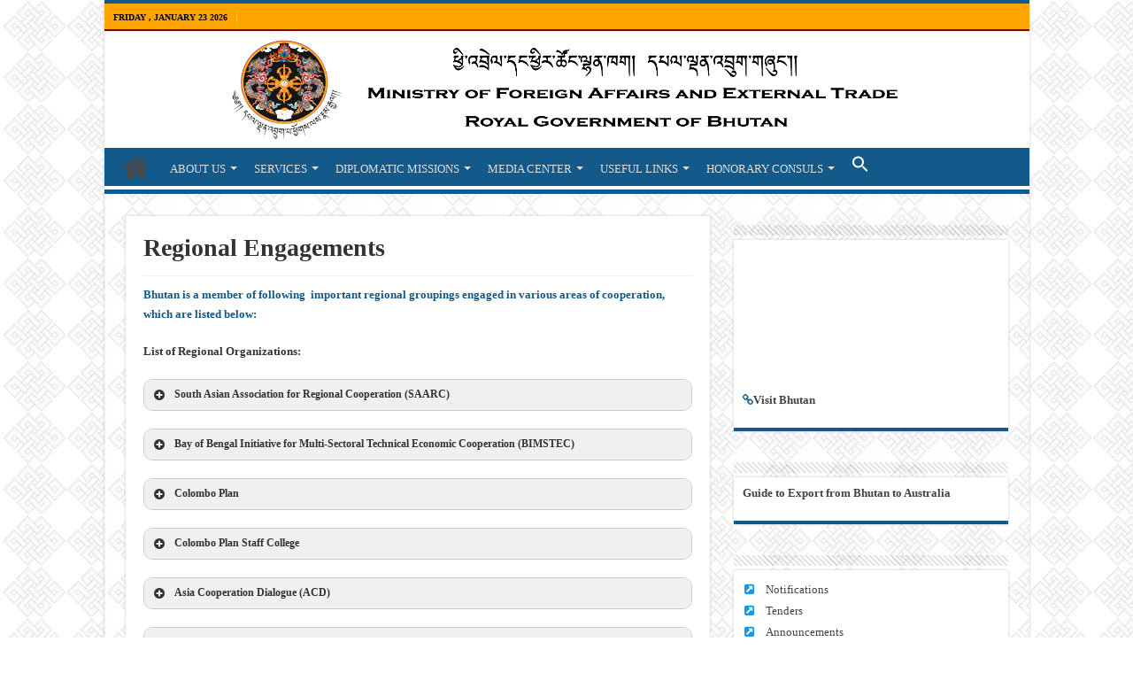

--- FILE ---
content_type: text/html; charset=UTF-8
request_url: https://www.mfa.gov.bt/regional-engagements/
body_size: 24726
content:
<!DOCTYPE html>
<html lang="en-US" prefix="og: http://ogp.me/ns#">
<head>
<meta charset="UTF-8" />
<link rel="profile" href="http://gmpg.org/xfn/11" />
<link rel="pingback" href="https://www.mfa.gov.bt/xmlrpc.php" />
<title>Regional Engagements &#8211; Ministry of Foreign Affairs and External Trade</title>
<meta name='robots' content='max-image-preview:large' />
<link rel='dns-prefetch' href='//fonts.googleapis.com' />
<link rel="alternate" type="application/rss+xml" title="Ministry of Foreign Affairs and External Trade &raquo; Feed" href="https://www.mfa.gov.bt/feed/" />
<script type="text/javascript">
window._wpemojiSettings = {"baseUrl":"https:\/\/s.w.org\/images\/core\/emoji\/14.0.0\/72x72\/","ext":".png","svgUrl":"https:\/\/s.w.org\/images\/core\/emoji\/14.0.0\/svg\/","svgExt":".svg","source":{"concatemoji":"https:\/\/www.mfa.gov.bt\/wp-includes\/js\/wp-emoji-release.min.js"}};
/*! This file is auto-generated */
!function(e,a,t){var n,r,o,i=a.createElement("canvas"),p=i.getContext&&i.getContext("2d");function s(e,t){p.clearRect(0,0,i.width,i.height),p.fillText(e,0,0);e=i.toDataURL();return p.clearRect(0,0,i.width,i.height),p.fillText(t,0,0),e===i.toDataURL()}function c(e){var t=a.createElement("script");t.src=e,t.defer=t.type="text/javascript",a.getElementsByTagName("head")[0].appendChild(t)}for(o=Array("flag","emoji"),t.supports={everything:!0,everythingExceptFlag:!0},r=0;r<o.length;r++)t.supports[o[r]]=function(e){if(p&&p.fillText)switch(p.textBaseline="top",p.font="600 32px Arial",e){case"flag":return s("\ud83c\udff3\ufe0f\u200d\u26a7\ufe0f","\ud83c\udff3\ufe0f\u200b\u26a7\ufe0f")?!1:!s("\ud83c\uddfa\ud83c\uddf3","\ud83c\uddfa\u200b\ud83c\uddf3")&&!s("\ud83c\udff4\udb40\udc67\udb40\udc62\udb40\udc65\udb40\udc6e\udb40\udc67\udb40\udc7f","\ud83c\udff4\u200b\udb40\udc67\u200b\udb40\udc62\u200b\udb40\udc65\u200b\udb40\udc6e\u200b\udb40\udc67\u200b\udb40\udc7f");case"emoji":return!s("\ud83e\udef1\ud83c\udffb\u200d\ud83e\udef2\ud83c\udfff","\ud83e\udef1\ud83c\udffb\u200b\ud83e\udef2\ud83c\udfff")}return!1}(o[r]),t.supports.everything=t.supports.everything&&t.supports[o[r]],"flag"!==o[r]&&(t.supports.everythingExceptFlag=t.supports.everythingExceptFlag&&t.supports[o[r]]);t.supports.everythingExceptFlag=t.supports.everythingExceptFlag&&!t.supports.flag,t.DOMReady=!1,t.readyCallback=function(){t.DOMReady=!0},t.supports.everything||(n=function(){t.readyCallback()},a.addEventListener?(a.addEventListener("DOMContentLoaded",n,!1),e.addEventListener("load",n,!1)):(e.attachEvent("onload",n),a.attachEvent("onreadystatechange",function(){"complete"===a.readyState&&t.readyCallback()})),(e=t.source||{}).concatemoji?c(e.concatemoji):e.wpemoji&&e.twemoji&&(c(e.twemoji),c(e.wpemoji)))}(window,document,window._wpemojiSettings);
</script>
<style type="text/css">
img.wp-smiley,
img.emoji {
	display: inline !important;
	border: none !important;
	box-shadow: none !important;
	height: 1em !important;
	width: 1em !important;
	margin: 0 0.07em !important;
	vertical-align: -0.1em !important;
	background: none !important;
	padding: 0 !important;
}
</style>
	<link rel='stylesheet' id='pt-cv-public-style-css' href='https://www.mfa.gov.bt/wp-content/plugins/content-views-query-and-display-post-page/public/assets/css/cv.css' type='text/css' media='all' />
<link rel='stylesheet' id='wp-block-library-css' href='https://www.mfa.gov.bt/wp-includes/css/dist/block-library/style.min.css' type='text/css' media='all' />
<link rel='stylesheet' id='classic-theme-styles-css' href='https://www.mfa.gov.bt/wp-includes/css/classic-themes.min.css' type='text/css' media='all' />
<style id='global-styles-inline-css' type='text/css'>
body{--wp--preset--color--black: #000000;--wp--preset--color--cyan-bluish-gray: #abb8c3;--wp--preset--color--white: #ffffff;--wp--preset--color--pale-pink: #f78da7;--wp--preset--color--vivid-red: #cf2e2e;--wp--preset--color--luminous-vivid-orange: #ff6900;--wp--preset--color--luminous-vivid-amber: #fcb900;--wp--preset--color--light-green-cyan: #7bdcb5;--wp--preset--color--vivid-green-cyan: #00d084;--wp--preset--color--pale-cyan-blue: #8ed1fc;--wp--preset--color--vivid-cyan-blue: #0693e3;--wp--preset--color--vivid-purple: #9b51e0;--wp--preset--gradient--vivid-cyan-blue-to-vivid-purple: linear-gradient(135deg,rgba(6,147,227,1) 0%,rgb(155,81,224) 100%);--wp--preset--gradient--light-green-cyan-to-vivid-green-cyan: linear-gradient(135deg,rgb(122,220,180) 0%,rgb(0,208,130) 100%);--wp--preset--gradient--luminous-vivid-amber-to-luminous-vivid-orange: linear-gradient(135deg,rgba(252,185,0,1) 0%,rgba(255,105,0,1) 100%);--wp--preset--gradient--luminous-vivid-orange-to-vivid-red: linear-gradient(135deg,rgba(255,105,0,1) 0%,rgb(207,46,46) 100%);--wp--preset--gradient--very-light-gray-to-cyan-bluish-gray: linear-gradient(135deg,rgb(238,238,238) 0%,rgb(169,184,195) 100%);--wp--preset--gradient--cool-to-warm-spectrum: linear-gradient(135deg,rgb(74,234,220) 0%,rgb(151,120,209) 20%,rgb(207,42,186) 40%,rgb(238,44,130) 60%,rgb(251,105,98) 80%,rgb(254,248,76) 100%);--wp--preset--gradient--blush-light-purple: linear-gradient(135deg,rgb(255,206,236) 0%,rgb(152,150,240) 100%);--wp--preset--gradient--blush-bordeaux: linear-gradient(135deg,rgb(254,205,165) 0%,rgb(254,45,45) 50%,rgb(107,0,62) 100%);--wp--preset--gradient--luminous-dusk: linear-gradient(135deg,rgb(255,203,112) 0%,rgb(199,81,192) 50%,rgb(65,88,208) 100%);--wp--preset--gradient--pale-ocean: linear-gradient(135deg,rgb(255,245,203) 0%,rgb(182,227,212) 50%,rgb(51,167,181) 100%);--wp--preset--gradient--electric-grass: linear-gradient(135deg,rgb(202,248,128) 0%,rgb(113,206,126) 100%);--wp--preset--gradient--midnight: linear-gradient(135deg,rgb(2,3,129) 0%,rgb(40,116,252) 100%);--wp--preset--duotone--dark-grayscale: url('#wp-duotone-dark-grayscale');--wp--preset--duotone--grayscale: url('#wp-duotone-grayscale');--wp--preset--duotone--purple-yellow: url('#wp-duotone-purple-yellow');--wp--preset--duotone--blue-red: url('#wp-duotone-blue-red');--wp--preset--duotone--midnight: url('#wp-duotone-midnight');--wp--preset--duotone--magenta-yellow: url('#wp-duotone-magenta-yellow');--wp--preset--duotone--purple-green: url('#wp-duotone-purple-green');--wp--preset--duotone--blue-orange: url('#wp-duotone-blue-orange');--wp--preset--font-size--small: 13px;--wp--preset--font-size--medium: 20px;--wp--preset--font-size--large: 36px;--wp--preset--font-size--x-large: 42px;--wp--preset--spacing--20: 0.44rem;--wp--preset--spacing--30: 0.67rem;--wp--preset--spacing--40: 1rem;--wp--preset--spacing--50: 1.5rem;--wp--preset--spacing--60: 2.25rem;--wp--preset--spacing--70: 3.38rem;--wp--preset--spacing--80: 5.06rem;--wp--preset--shadow--natural: 6px 6px 9px rgba(0, 0, 0, 0.2);--wp--preset--shadow--deep: 12px 12px 50px rgba(0, 0, 0, 0.4);--wp--preset--shadow--sharp: 6px 6px 0px rgba(0, 0, 0, 0.2);--wp--preset--shadow--outlined: 6px 6px 0px -3px rgba(255, 255, 255, 1), 6px 6px rgba(0, 0, 0, 1);--wp--preset--shadow--crisp: 6px 6px 0px rgba(0, 0, 0, 1);}:where(.is-layout-flex){gap: 0.5em;}body .is-layout-flow > .alignleft{float: left;margin-inline-start: 0;margin-inline-end: 2em;}body .is-layout-flow > .alignright{float: right;margin-inline-start: 2em;margin-inline-end: 0;}body .is-layout-flow > .aligncenter{margin-left: auto !important;margin-right: auto !important;}body .is-layout-constrained > .alignleft{float: left;margin-inline-start: 0;margin-inline-end: 2em;}body .is-layout-constrained > .alignright{float: right;margin-inline-start: 2em;margin-inline-end: 0;}body .is-layout-constrained > .aligncenter{margin-left: auto !important;margin-right: auto !important;}body .is-layout-constrained > :where(:not(.alignleft):not(.alignright):not(.alignfull)){max-width: var(--wp--style--global--content-size);margin-left: auto !important;margin-right: auto !important;}body .is-layout-constrained > .alignwide{max-width: var(--wp--style--global--wide-size);}body .is-layout-flex{display: flex;}body .is-layout-flex{flex-wrap: wrap;align-items: center;}body .is-layout-flex > *{margin: 0;}:where(.wp-block-columns.is-layout-flex){gap: 2em;}.has-black-color{color: var(--wp--preset--color--black) !important;}.has-cyan-bluish-gray-color{color: var(--wp--preset--color--cyan-bluish-gray) !important;}.has-white-color{color: var(--wp--preset--color--white) !important;}.has-pale-pink-color{color: var(--wp--preset--color--pale-pink) !important;}.has-vivid-red-color{color: var(--wp--preset--color--vivid-red) !important;}.has-luminous-vivid-orange-color{color: var(--wp--preset--color--luminous-vivid-orange) !important;}.has-luminous-vivid-amber-color{color: var(--wp--preset--color--luminous-vivid-amber) !important;}.has-light-green-cyan-color{color: var(--wp--preset--color--light-green-cyan) !important;}.has-vivid-green-cyan-color{color: var(--wp--preset--color--vivid-green-cyan) !important;}.has-pale-cyan-blue-color{color: var(--wp--preset--color--pale-cyan-blue) !important;}.has-vivid-cyan-blue-color{color: var(--wp--preset--color--vivid-cyan-blue) !important;}.has-vivid-purple-color{color: var(--wp--preset--color--vivid-purple) !important;}.has-black-background-color{background-color: var(--wp--preset--color--black) !important;}.has-cyan-bluish-gray-background-color{background-color: var(--wp--preset--color--cyan-bluish-gray) !important;}.has-white-background-color{background-color: var(--wp--preset--color--white) !important;}.has-pale-pink-background-color{background-color: var(--wp--preset--color--pale-pink) !important;}.has-vivid-red-background-color{background-color: var(--wp--preset--color--vivid-red) !important;}.has-luminous-vivid-orange-background-color{background-color: var(--wp--preset--color--luminous-vivid-orange) !important;}.has-luminous-vivid-amber-background-color{background-color: var(--wp--preset--color--luminous-vivid-amber) !important;}.has-light-green-cyan-background-color{background-color: var(--wp--preset--color--light-green-cyan) !important;}.has-vivid-green-cyan-background-color{background-color: var(--wp--preset--color--vivid-green-cyan) !important;}.has-pale-cyan-blue-background-color{background-color: var(--wp--preset--color--pale-cyan-blue) !important;}.has-vivid-cyan-blue-background-color{background-color: var(--wp--preset--color--vivid-cyan-blue) !important;}.has-vivid-purple-background-color{background-color: var(--wp--preset--color--vivid-purple) !important;}.has-black-border-color{border-color: var(--wp--preset--color--black) !important;}.has-cyan-bluish-gray-border-color{border-color: var(--wp--preset--color--cyan-bluish-gray) !important;}.has-white-border-color{border-color: var(--wp--preset--color--white) !important;}.has-pale-pink-border-color{border-color: var(--wp--preset--color--pale-pink) !important;}.has-vivid-red-border-color{border-color: var(--wp--preset--color--vivid-red) !important;}.has-luminous-vivid-orange-border-color{border-color: var(--wp--preset--color--luminous-vivid-orange) !important;}.has-luminous-vivid-amber-border-color{border-color: var(--wp--preset--color--luminous-vivid-amber) !important;}.has-light-green-cyan-border-color{border-color: var(--wp--preset--color--light-green-cyan) !important;}.has-vivid-green-cyan-border-color{border-color: var(--wp--preset--color--vivid-green-cyan) !important;}.has-pale-cyan-blue-border-color{border-color: var(--wp--preset--color--pale-cyan-blue) !important;}.has-vivid-cyan-blue-border-color{border-color: var(--wp--preset--color--vivid-cyan-blue) !important;}.has-vivid-purple-border-color{border-color: var(--wp--preset--color--vivid-purple) !important;}.has-vivid-cyan-blue-to-vivid-purple-gradient-background{background: var(--wp--preset--gradient--vivid-cyan-blue-to-vivid-purple) !important;}.has-light-green-cyan-to-vivid-green-cyan-gradient-background{background: var(--wp--preset--gradient--light-green-cyan-to-vivid-green-cyan) !important;}.has-luminous-vivid-amber-to-luminous-vivid-orange-gradient-background{background: var(--wp--preset--gradient--luminous-vivid-amber-to-luminous-vivid-orange) !important;}.has-luminous-vivid-orange-to-vivid-red-gradient-background{background: var(--wp--preset--gradient--luminous-vivid-orange-to-vivid-red) !important;}.has-very-light-gray-to-cyan-bluish-gray-gradient-background{background: var(--wp--preset--gradient--very-light-gray-to-cyan-bluish-gray) !important;}.has-cool-to-warm-spectrum-gradient-background{background: var(--wp--preset--gradient--cool-to-warm-spectrum) !important;}.has-blush-light-purple-gradient-background{background: var(--wp--preset--gradient--blush-light-purple) !important;}.has-blush-bordeaux-gradient-background{background: var(--wp--preset--gradient--blush-bordeaux) !important;}.has-luminous-dusk-gradient-background{background: var(--wp--preset--gradient--luminous-dusk) !important;}.has-pale-ocean-gradient-background{background: var(--wp--preset--gradient--pale-ocean) !important;}.has-electric-grass-gradient-background{background: var(--wp--preset--gradient--electric-grass) !important;}.has-midnight-gradient-background{background: var(--wp--preset--gradient--midnight) !important;}.has-small-font-size{font-size: var(--wp--preset--font-size--small) !important;}.has-medium-font-size{font-size: var(--wp--preset--font-size--medium) !important;}.has-large-font-size{font-size: var(--wp--preset--font-size--large) !important;}.has-x-large-font-size{font-size: var(--wp--preset--font-size--x-large) !important;}
.wp-block-navigation a:where(:not(.wp-element-button)){color: inherit;}
:where(.wp-block-columns.is-layout-flex){gap: 2em;}
.wp-block-pullquote{font-size: 1.5em;line-height: 1.6;}
</style>
<link rel='stylesheet' id='simple-banner-style-css' href='https://www.mfa.gov.bt/wp-content/plugins/simple-banner/simple-banner.css' type='text/css' media='all' />
<link rel='stylesheet' id='ivory-search-styles-css' href='https://www.mfa.gov.bt/wp-content/plugins/add-search-to-menu/public/css/ivory-search.min.css' type='text/css' media='all' />
<link rel='stylesheet' id='tie-style-css' href='https://www.mfa.gov.bt/wp-content/themes/mfa1/style.css' type='text/css' media='all' />
<link rel='stylesheet' id='tie-ilightbox-skin-css' href='https://www.mfa.gov.bt/wp-content/themes/mfa1/css/ilightbox/dark-skin/skin.css' type='text/css' media='all' />
<link rel='stylesheet' id='Droid+Sans-css' href='https://fonts.googleapis.com/css?family=Droid+Sans%3Aregular%2C700' type='text/css' media='all' />
<link rel='stylesheet' id='__EPYT__style-css' href='https://www.mfa.gov.bt/wp-content/plugins/youtube-embed-plus/styles/ytprefs.min.css' type='text/css' media='all' />
<style id='__EPYT__style-inline-css' type='text/css'>

                .epyt-gallery-thumb {
                        width: 33.333%;
                }
                
                         @media (min-width:0px) and (max-width: 767px) {
                            .epyt-gallery-rowbreak {
                                display: none;
                            }
                            .epyt-gallery-allthumbs[class*="epyt-cols"] .epyt-gallery-thumb {
                                width: 100% !important;
                            }
                          }
</style>
<!--n2css--><script type='text/javascript' src='https://www.mfa.gov.bt/wp-includes/js/jquery/jquery.min.js' id='jquery-core-js'></script>
<script type='text/javascript' src='https://www.mfa.gov.bt/wp-includes/js/jquery/jquery-migrate.min.js' id='jquery-migrate-js'></script>
<script type='text/javascript' id='simple-banner-script-js-before'>
const simpleBannerScriptParams = {"pro_version_enabled":"","debug_mode":"","id":8831,"version":"3.0.3","banner_params":[{"hide_simple_banner":"no","simple_banner_prepend_element":"body","simple_banner_position":"","header_margin":"","header_padding":"","wp_body_open_enabled":"","wp_body_open":true,"simple_banner_z_index":"","simple_banner_text":"","disabled_on_current_page":false,"disabled_pages_array":[],"is_current_page_a_post":false,"disabled_on_posts":"","simple_banner_disabled_page_paths":"","simple_banner_font_size":"","simple_banner_color":"","simple_banner_text_color":"","simple_banner_link_color":"","simple_banner_close_color":"","simple_banner_custom_css":"","simple_banner_scrolling_custom_css":"","simple_banner_text_custom_css":"","simple_banner_button_css":"","site_custom_css":"","keep_site_custom_css":"","site_custom_js":"","keep_site_custom_js":"","close_button_enabled":"","close_button_expiration":"","close_button_cookie_set":false,"current_date":{"date":"2026-01-23 21:20:23.707577","timezone_type":3,"timezone":"UTC"},"start_date":{"date":"2026-01-23 21:20:23.707587","timezone_type":3,"timezone":"UTC"},"end_date":{"date":"2026-01-23 21:20:23.707591","timezone_type":3,"timezone":"UTC"},"simple_banner_start_after_date":"","simple_banner_remove_after_date":"","simple_banner_insert_inside_element":""}]}
</script>
<script type='text/javascript' src='https://www.mfa.gov.bt/wp-content/plugins/simple-banner/simple-banner.js' id='simple-banner-script-js'></script>
<script type='text/javascript' id='__ytprefs__-js-extra'>
/* <![CDATA[ */
var _EPYT_ = {"ajaxurl":"https:\/\/www.mfa.gov.bt\/wp-admin\/admin-ajax.php","security":"656cdd16cc","gallery_scrolloffset":"20","eppathtoscripts":"https:\/\/www.mfa.gov.bt\/wp-content\/plugins\/youtube-embed-plus\/scripts\/","eppath":"https:\/\/www.mfa.gov.bt\/wp-content\/plugins\/youtube-embed-plus\/","epresponsiveselector":"[\"iframe.__youtube_prefs__\",\"iframe[src*='youtube.com']\",\"iframe[src*='youtube-nocookie.com']\",\"iframe[data-ep-src*='youtube.com']\",\"iframe[data-ep-src*='youtube-nocookie.com']\",\"iframe[data-ep-gallerysrc*='youtube.com']\"]","epdovol":"1","version":"14.1.6.3","evselector":"iframe.__youtube_prefs__[src], iframe[src*=\"youtube.com\/embed\/\"], iframe[src*=\"youtube-nocookie.com\/embed\/\"]","ajax_compat":"","maxres_facade":"eager","ytapi_load":"light","pause_others":"","stopMobileBuffer":"1","facade_mode":"","not_live_on_channel":"","vi_active":"","vi_js_posttypes":[]};
/* ]]> */
</script>
<script type='text/javascript' src='https://www.mfa.gov.bt/wp-content/plugins/youtube-embed-plus/scripts/ytprefs.min.js' id='__ytprefs__-js'></script>
<link rel="https://api.w.org/" href="https://www.mfa.gov.bt/wp-json/" /><link rel="alternate" type="application/json" href="https://www.mfa.gov.bt/wp-json/wp/v2/pages/8831" /><link rel="EditURI" type="application/rsd+xml" title="RSD" href="https://www.mfa.gov.bt/xmlrpc.php?rsd" />
<link rel="wlwmanifest" type="application/wlwmanifest+xml" href="https://www.mfa.gov.bt/wp-includes/wlwmanifest.xml" />

<link rel="canonical" href="https://www.mfa.gov.bt/regional-engagements/" />
<link rel='shortlink' href='https://www.mfa.gov.bt/?p=8831' />
<link rel="alternate" type="application/json+oembed" href="https://www.mfa.gov.bt/wp-json/oembed/1.0/embed?url=https%3A%2F%2Fwww.mfa.gov.bt%2Fregional-engagements%2F" />
<link rel="alternate" type="text/xml+oembed" href="https://www.mfa.gov.bt/wp-json/oembed/1.0/embed?url=https%3A%2F%2Fwww.mfa.gov.bt%2Fregional-engagements%2F&#038;format=xml" />
<style id="simple-banner-background-color" type="text/css">.simple-banner{background: #024985;}</style><style id="simple-banner-text-color" type="text/css">.simple-banner .simple-banner-text{color: #ffffff;}</style><style id="simple-banner-link-color" type="text/css">.simple-banner .simple-banner-text a{color:#f16521;}</style><style id="simple-banner-z-index" type="text/css">.simple-banner{z-index: 99999;}</style><style id="simple-banner-site-custom-css-dummy" type="text/css"></style><script id="simple-banner-site-custom-js-dummy" type="text/javascript"></script><link rel="shortcut icon" href="https://www.mfa.gov.bt/wp-content/uploads/2016/09/bhutanflag300_wLS_icon.ico" title="Favicon" />	
<!--[if IE]>
<script type="text/javascript">jQuery(document).ready(function (){ jQuery(".menu-item").has("ul").children("a").attr("aria-haspopup", "true");});</script>
<![endif]-->	
<!--[if lt IE 9]>
<script src="https://www.mfa.gov.bt/wp-content/themes/mfa1/js/html5.js"></script>
<script src="https://www.mfa.gov.bt/wp-content/themes/mfa1/js/selectivizr-min.js"></script>
<![endif]-->
<!--[if IE 9]>
<link rel="stylesheet" type="text/css" media="all" href="https://www.mfa.gov.bt/wp-content/themes/mfa1/css/ie9.css" />
<![endif]-->
<!--[if IE 8]>
<link rel="stylesheet" type="text/css" media="all" href="https://www.mfa.gov.bt/wp-content/themes/mfa1/css/ie8.css" />
<![endif]-->
<!--[if IE 7]>
<link rel="stylesheet" type="text/css" media="all" href="https://www.mfa.gov.bt/wp-content/themes/mfa1/css/ie7.css" />
<![endif]-->


<meta name="viewport" content="width=device-width, initial-scale=1.0" />



<style type="text/css" media="screen"> 

body{
	font-family: "Times New Roman", Times, serif;
}

.logo h1 a, .logo h2 a{
	font-family: "Times New Roman", Times, serif;
}

.top-nav, .top-nav ul li a {
	font-family: "Times New Roman", Times, serif;
	color :#000000;
	font-size : 13px;
}

#main-nav, #main-nav ul li a{
	font-family: "Times New Roman", Times, serif;
}

.page-title{
	font-family: "Times New Roman", Times, serif;
}

.post-title{
	font-family: "Times New Roman", Times, serif;
	font-weight: bold;
}

h2.post-box-title, h2.post-box-title a{
	font-family: "Times New Roman", Times, serif;
}

p.post-meta, p.post-meta a{
	font-family: "Times New Roman", Times, serif;
}

body.single .entry, body.page .entry{
	font-family: "Times New Roman", Times, serif;
}

blockquote p{
	font-family: "Times New Roman", Times, serif;
}

.widget-top h4, .widget-top h4 a{
	font-family: "Times New Roman", Times, serif;
	font-weight: bold;
}

.footer-widget-top h4, .footer-widget-top h4 a{
	font-family: "Times New Roman", Times, serif;
	font-weight: bold;
}

.ei-title h2 , .slider-caption h2 a, .content .slider-caption h2 a, .slider-caption h2, .content .slider-caption h2, .content .ei-title h2{
	font-family: "Times New Roman", Times, serif;
}

.cat-box-title h2, .cat-box-title h2 a, .block-head h3, #respond h3, #comments-title, h2.review-box-header, .woocommerce-tabs .entry-content h2, .woocommerce .related.products h2, .entry .woocommerce h2, .woocommerce-billing-fields h3, .woocommerce-shipping-fields h3, #order_review_heading, #bbpress-forums fieldset.bbp-form legend, #buddypress .item-body h4, #buddypress #item-body h4{
	font-family: "Times New Roman", Times, serif;
}

::-webkit-scrollbar {
	width: 8px;
	height:8px;
}

#main-nav,
.cat-box-content,
#sidebar .widget-container,
.post-listing,
#commentform {
	border-bottom-color: #13598a;
}
	
.search-block .search-button,
#topcontrol,
#main-nav ul li.current-menu-item a,
#main-nav ul li.current-menu-item a:hover,
#main-nav ul li.current_page_parent a,
#main-nav ul li.current_page_parent a:hover,
#main-nav ul li.current-menu-parent a,
#main-nav ul li.current-menu-parent a:hover,
#main-nav ul li.current-page-ancestor a,
#main-nav ul li.current-page-ancestor a:hover,
.pagination span.current,
.share-post span.share-text,
.flex-control-paging li a.flex-active,
.ei-slider-thumbs li.ei-slider-element,
.review-percentage .review-item span span,
.review-final-score,
.button,
a.button,
a.more-link,
#main-content input[type="submit"],
.form-submit #submit,
#login-form .login-button,
.widget-feedburner .feedburner-subscribe,
input[type="submit"],
#buddypress button,
#buddypress a.button,
#buddypress input[type=submit],
#buddypress input[type=reset],
#buddypress ul.button-nav li a,
#buddypress div.generic-button a,
#buddypress .comment-reply-link,
#buddypress div.item-list-tabs ul li a span,
#buddypress div.item-list-tabs ul li.selected a,
#buddypress div.item-list-tabs ul li.current a,
#buddypress #members-directory-form div.item-list-tabs ul li.selected span,
#members-list-options a.selected,
#groups-list-options a.selected,
body.dark-skin #buddypress div.item-list-tabs ul li a span,
body.dark-skin #buddypress div.item-list-tabs ul li.selected a,
body.dark-skin #buddypress div.item-list-tabs ul li.current a,
body.dark-skin #members-list-options a.selected,
body.dark-skin #groups-list-options a.selected,
.search-block-large .search-button,
#featured-posts .flex-next:hover,
#featured-posts .flex-prev:hover,
a.tie-cart span.shooping-count,
.woocommerce span.onsale,
.woocommerce-page span.onsale ,
.woocommerce .widget_price_filter .ui-slider .ui-slider-handle,
.woocommerce-page .widget_price_filter .ui-slider .ui-slider-handle,
#check-also-close,
a.post-slideshow-next,
a.post-slideshow-prev,
.widget_price_filter .ui-slider .ui-slider-handle,
.quantity .minus:hover,
.quantity .plus:hover,
.mejs-container .mejs-controls .mejs-time-rail .mejs-time-current,
#reading-position-indicator  {
	background-color:#13598a;
}

::-webkit-scrollbar-thumb{
	background-color:#13598a !important;
}
	
#theme-footer,
#theme-header,
.top-nav ul li.current-menu-item:before,
#main-nav .menu-sub-content ,
#main-nav ul ul,
#check-also-box { 
	border-top-color: #13598a;
}
	
.search-block:after {
	border-right-color:#13598a;
}

body.rtl .search-block:after {
	border-left-color:#13598a;
}

#main-nav ul > li.menu-item-has-children:hover > a:after,
#main-nav ul > li.mega-menu:hover > a:after {
	border-color:transparent transparent #13598a;
}
	
.widget.timeline-posts li a:hover,
.widget.timeline-posts li a:hover span.tie-date {
	color: #13598a;
}

.widget.timeline-posts li a:hover span.tie-date:before {
	background: #13598a;
	border-color: #13598a;
}

#order_review,
#order_review_heading {
	border-color: #13598a;
}


body{
		background-image: url('https://www.mfa.gov.bt/wp-content/uploads/2021/01/background-design.png') !important; 
			}
	
.footer-widget-top h4 {
	color: #13598A;
}
		#main-nav {
	background: #13598A;	
	box-shadow: inset -1px -5px 0px -1px #ffffff;	
}

#main-nav ul ul, #main-nav ul li.mega-menu .mega-menu-block { background-color:#ffffff !important;}

#main-nav ul li {
	border-color: #13598A;
}

#main-nav ul ul li, #main-nav ul ul li:first-child {
	border-top-color: #13598A;
}

#main-nav ul li .mega-menu-block ul.sub-menu {
	border-bottom-color: #13598A;
}

#main-nav ul li a {
	border-left-color: #13598A;
}

#main-nav ul ul li, #main-nav ul ul li:first-child {
	border-bottom-color: #13598A;
}

#wrapper, #wrapper.wide-layout, #wrapper.boxed-all { background: url('https://www.mfa.gov.bt/wp-content/uploads/2021/01/background-design.png')    ;}

.breaking-news span.breaking-news-title {background: #ffffff;}

</style> 

		<script type="text/javascript">
			/* <![CDATA[ */
				var sf_position = '0';
				var sf_templates = "<a href=\"{search_url_escaped}\">View All Results<\/a>";
				var sf_input = '.search-live';
				jQuery(document).ready(function(){
					jQuery(sf_input).ajaxyLiveSearch({"expand":false,"searchUrl":"https:\/\/www.mfa.gov.bt\/?s=%s","text":"Search","delay":500,"iwidth":180,"width":315,"ajaxUrl":"https:\/\/www.mfa.gov.bt\/wp-admin\/admin-ajax.php","rtl":0});
					jQuery(".live-search_ajaxy-selective-input").keyup(function() {
						var width = jQuery(this).val().length * 8;
						if(width < 50) {
							width = 50;
						}
						jQuery(this).width(width);
					});
					jQuery(".live-search_ajaxy-selective-search").click(function() {
						jQuery(this).find(".live-search_ajaxy-selective-input").focus();
					});
					jQuery(".live-search_ajaxy-selective-close").click(function() {
						jQuery(this).parent().remove();
					});
				});
			/* ]]> */
		</script>
		<meta name="generator" content="Elementor 3.15.3; features: e_dom_optimization, e_optimized_assets_loading, additional_custom_breakpoints; settings: css_print_method-external, google_font-enabled, font_display-auto">
<style type="text/css" media="screen">.is-menu path.search-icon-path { fill: #ffffff;}body .popup-search-close:after, body .search-close:after { border-color: #ffffff;}body .popup-search-close:before, body .search-close:before { border-color: #ffffff;}</style></head>
<body id="top" class="page-template-default page page-id-8831 mfa1 lazy-enabled elementor-default elementor-kit-9396">

<div class="wrapper-outer">

	<div class="background-cover"></div>

	<aside id="slide-out">
	
			<div class="search-mobile">
			<form method="get" id="searchform-mobile" action="https://www.mfa.gov.bt/">
				<button class="search-button" type="submit" value="Search"><i class="fa fa-search"></i></button>	
				<input type="text" id="s-mobile" name="s" value="Search" onfocus="if (this.value == 'Search') {this.value = '';}" onblur="if (this.value == '') {this.value = 'Search';}"  />
			</form>
		</div><!-- .search-mobile /-->
		
			<div class="social-icons">
		<a class="ttip-none" title="Rss" href="https://www.mfa.gov.bt/feed/" target="_blank"><i class="fa fa-rss"></i></a><a class="ttip-none" title="Facebook" href="https://www.facebook.com/MOFA-324796114533518" target="_blank"><i class="fa fa-facebook"></i></a>		
			</div>

		
		<div id="mobile-menu" ></div>
	</aside><!-- #slide-out /-->

		<div id="wrapper" class="boxed-all">
		<div class="inner-wrapper">

		<header id="theme-header" class="theme-header full-logo center-logo">
						<div id="top-nav" class="top-nav">
				<div class="container">

							<span class="today-date">Friday , January 23 2026</span>					
				
		
	
				</div><!-- .container /-->
			</div><!-- .top-menu /-->
			
		<div class="header-content">
		
					<a id="slide-out-open" class="slide-out-open" href="#"><span></span></a>
				
			<div class="logo">
			<h2>								<a title="Ministry of Foreign Affairs and External Trade" href="https://www.mfa.gov.bt/">
					<img src="https://www.mfa.gov.bt/wp-content/uploads/2022/12/updated-mfalogo.png" alt="Ministry of Foreign Affairs and External Trade"  /><strong>Ministry of Foreign Affairs and External Trade RGOB</strong>
				</a>
			</h2>			</div><!-- .logo /-->
						<div class="clear"></div>
			
		</div>	
													<nav id="main-nav" class="fixed-enabled">
				<div class="container">
				
				
					<div class="main-menu"><ul id="menu-main-menu" class="menu"><li id="menu-item-12686" class="menu-item menu-item-type-post_type menu-item-object-page menu-item-home menu-item-12686"><a href="https://www.mfa.gov.bt/">HOME</a></li>
<li id="menu-item-10148" class="menu-item menu-item-type-custom menu-item-object-custom current-menu-ancestor menu-item-has-children menu-item-10148 mega-menu mega-links mega-links-3col "><a>ABOUT US</a>
<div class="mega-menu-block menu-sub-content">

<ul class="sub-menu-columns">
	<li id="menu-item-10153" class="menu-item menu-item-type-custom menu-item-object-custom current-menu-ancestor current-menu-parent menu-item-has-children menu-item-10153 mega-link-column "><a class="mega-links-head" >Overview of the Ministry</a>
	<ul class="sub-menu-columns-item">
		<li id="menu-item-10147" class="menu-item menu-item-type-post_type menu-item-object-page menu-item-10147"><a href="https://www.mfa.gov.bt/background/">Background</a></li>
		<li id="menu-item-10149" class="menu-item menu-item-type-custom menu-item-object-custom menu-item-10149"><a href="https://www.mfa.gov.bt/wp-content/uploads/2021/02/Foreign-Policy-Document.pdf">Foreign Policy of the Kingdom of Bhutan</a></li>
		<li id="menu-item-10150" class="menu-item menu-item-type-post_type menu-item-object-page menu-item-10150"><a href="https://www.mfa.gov.bt/bilateral-relations-2/">Bilateral Relations</a></li>
		<li id="menu-item-10152" class="menu-item menu-item-type-post_type menu-item-object-page menu-item-10152"><a href="https://www.mfa.gov.bt/multilateral-engagements/">Multilateral Engagements</a></li>
		<li id="menu-item-10151" class="menu-item menu-item-type-post_type menu-item-object-page current-menu-item page_item page-item-8831 current_page_item menu-item-10151"><a href="https://www.mfa.gov.bt/regional-engagements/">Regional Engagements</a></li>
	</ul>
</li>
	<li id="menu-item-10154" class="menu-item menu-item-type-custom menu-item-object-custom menu-item-has-children menu-item-10154 mega-link-column "><a class="mega-links-head" >Directory</a>
	<ul class="sub-menu-columns-item">
		<li id="menu-item-7012" class="menu-item menu-item-type-post_type menu-item-object-page menu-item-7012"><a href="https://www.mfa.gov.bt/organogram/">Organogram</a></li>
		<li id="menu-item-10156" class="menu-item menu-item-type-post_type menu-item-object-page menu-item-10156"><a href="https://www.mfa.gov.bt/office-of-the-foreign-minister/">Office of the Foreign Minister</a></li>
		<li id="menu-item-10155" class="menu-item menu-item-type-post_type menu-item-object-page menu-item-10155"><a href="https://www.mfa.gov.bt/office-of-the-foreign-secretary/">Office of the Foreign Secretary</a></li>
	</ul>
</li>
	<li id="menu-item-10157" class="menu-item menu-item-type-custom menu-item-object-custom menu-item-has-children menu-item-10157 mega-link-column "><a class="mega-links-head" >Departments and Divisions</a>
	<ul class="sub-menu-columns-item">
		<li id="menu-item-10158" class="menu-item menu-item-type-post_type menu-item-object-page menu-item-10158"><a href="https://www.mfa.gov.bt/department-of-bilateral-affairs/">Department of Bilateral Affairs</a></li>
		<li id="menu-item-10159" class="menu-item menu-item-type-post_type menu-item-object-page menu-item-10159"><a href="https://www.mfa.gov.bt/department-of-multilateral-affairs/">Department of Multilateral Affairs</a></li>
		<li id="menu-item-10268" class="menu-item menu-item-type-post_type menu-item-object-page menu-item-10268"><a href="https://www.mfa.gov.bt/department-of-protocol/">Department of Protocol and Consular Affairs</a></li>
		<li id="menu-item-10160" class="menu-item menu-item-type-post_type menu-item-object-page menu-item-10160"><a href="https://www.mfa.gov.bt/department-of-regional-cooperation-dorc/">Department of Economic and Tech Diplomacy</a></li>
		<li id="menu-item-10161" class="menu-item menu-item-type-post_type menu-item-object-page menu-item-10161"><a href="https://www.mfa.gov.bt/directorate-of-services/">Division of Support Services</a></li>
		<li id="menu-item-10162" class="menu-item menu-item-type-post_type menu-item-object-page menu-item-10162"><a href="https://www.mfa.gov.bt/public-diplomacy-division/">Planning and Public Diplomacy Division</a></li>
	</ul>
</li>
</ul>

<div class="mega-menu-content">

</div><!-- .mega-menu-content --> 
</div><!-- .mega-menu-block --> 
</li>
<li id="menu-item-10165" class="menu-item menu-item-type-custom menu-item-object-custom menu-item-has-children menu-item-10165 mega-menu mega-links mega-links-3col "><a>SERVICES</a>
<div class="mega-menu-block menu-sub-content">

<ul class="sub-menu-columns">
	<li id="menu-item-11919" class="menu-item menu-item-type-custom menu-item-object-custom menu-item-has-children menu-item-11919 mega-link-column "><a class="mega-links-head"  href="http://htt">General  Service Delivery  Guidelines</a>
	<ul class="sub-menu-columns-item">
		<li id="menu-item-11920" class="menu-item menu-item-type-custom menu-item-object-custom menu-item-11920"><a href="https://www.mfa.gov.bt/wp-content/uploads/2021/12/GSDG-English.pdf">GSDG English</a></li>
		<li id="menu-item-11921" class="menu-item menu-item-type-custom menu-item-object-custom menu-item-11921"><a href="https://www.mfa.gov.bt/wp-content/uploads/2021/12/GSDG-Dzongkha.pdf">GSDG Dzongkha</a></li>
	</ul>
</li>
	<li id="menu-item-10180" class="menu-item menu-item-type-custom menu-item-object-custom menu-item-has-children menu-item-10180 mega-link-column "><a class="mega-links-head" >Citizens</a>
	<ul class="sub-menu-columns-item">
		<li id="menu-item-10166" class="menu-item menu-item-type-post_type menu-item-object-page menu-item-10166"><a href="https://www.mfa.gov.bt/passport-application/">Passport services and related FAQs</a></li>
		<li id="menu-item-10265" class="menu-item menu-item-type-post_type menu-item-object-page menu-item-10265"><a href="https://www.mfa.gov.bt/travel-advisory-2/">Travel Advisory</a></li>
		<li id="menu-item-14121" class="menu-item menu-item-type-post_type menu-item-object-page menu-item-14121"><a href="https://www.mfa.gov.bt/assistance-during-emergency-2/">Assistance during Emergency</a></li>
		<li id="menu-item-10170" class="menu-item menu-item-type-post_type menu-item-object-page menu-item-10170"><a href="https://www.mfa.gov.bt/attestation-of-documents-2/">Attestation of documents</a></li>
		<li id="menu-item-10171" class="menu-item menu-item-type-custom menu-item-object-custom menu-item-10171"><a href="https://www.mfa.gov.bt/rbedelhi/?page_id=504">Visa Requirements for Bhutanese Travelling Abroad</a></li>
		<li id="menu-item-10172" class="menu-item menu-item-type-post_type menu-item-object-page menu-item-10172"><a href="https://www.mfa.gov.bt/registration-of-bhutanese-residing-outside-bhutan-2/">Registration of Bhutanese Residing Outside Bhutan</a></li>
		<li id="menu-item-10173" class="menu-item menu-item-type-post_type menu-item-object-page menu-item-10173"><a href="https://www.mfa.gov.bt/fellowships-scholarships-and-job-opportunities-abroad/">Vacancies with International Organizations</a></li>
	</ul>
</li>
	<li id="menu-item-10181" class="menu-item menu-item-type-custom menu-item-object-custom menu-item-has-children menu-item-10181 mega-link-column "><a class="mega-links-head" >Visitors</a>
	<ul class="sub-menu-columns-item">
		<li id="menu-item-10174" class="menu-item menu-item-type-post_type menu-item-object-page menu-item-10174"><a href="https://www.mfa.gov.bt/visa-to-enter-bhutan/">Visa to enter Bhutan</a></li>
		<li id="menu-item-10175" class="menu-item menu-item-type-post_type menu-item-object-page menu-item-10175"><a href="https://www.mfa.gov.bt/consular-services-2/">Consular services</a></li>
		<li id="menu-item-10177" class="menu-item menu-item-type-post_type menu-item-object-page menu-item-10177"><a href="https://www.mfa.gov.bt/scholarships-to-study-in-bhutan-2/">Scholarships to study in Bhutan</a></li>
		<li id="menu-item-10179" class="menu-item menu-item-type-post_type menu-item-object-page menu-item-10179"><a href="https://www.mfa.gov.bt/tourism/">Department of Tourism</a></li>
	</ul>
</li>
</ul>

<div class="mega-menu-content">

</div><!-- .mega-menu-content --> 
</div><!-- .mega-menu-block --> 
</li>
<li id="menu-item-10182" class="menu-item menu-item-type-custom menu-item-object-custom menu-item-has-children menu-item-10182"><a>DIPLOMATIC MISSIONS</a>
<ul class="sub-menu menu-sub-content">
	<li id="menu-item-12477" class="menu-item menu-item-type-post_type menu-item-object-page menu-item-12477"><a href="https://www.mfa.gov.bt/embassies-missions-and-consulates-abroad/">Embassies, Missions and Consulates General abroad</a></li>
	<li id="menu-item-12555" class="menu-item menu-item-type-post_type menu-item-object-page menu-item-12555"><a href="https://www.mfa.gov.bt/resident-embassies-of-other-countries/">Resident Embassies of other countries</a></li>
	<li id="menu-item-12556" class="menu-item menu-item-type-custom menu-item-object-custom menu-item-has-children menu-item-12556"><a>Non-resident Embassies and Missions of other countries to Bhutan</a>
	<ul class="sub-menu menu-sub-content">
		<li id="menu-item-12554" class="menu-item menu-item-type-post_type menu-item-object-page menu-item-12554"><a href="https://www.mfa.gov.bt/embassies-missions-accredited-to-bhutan-from-new-delhi/">Embassies/Missions accredited to Bhutan from New Delhi</a></li>
		<li id="menu-item-12553" class="menu-item menu-item-type-post_type menu-item-object-page menu-item-12553"><a href="https://www.mfa.gov.bt/embassies-missions-accredited-to-bhutan-from-dhaka/">Embassies/Missions accredited to Bhutan from Dhaka</a></li>
		<li id="menu-item-12561" class="menu-item menu-item-type-post_type menu-item-object-page menu-item-12561"><a href="https://www.mfa.gov.bt/embassies-missions-accredited-to-bhutan-from-others/">Embassies/Missions accredited to Bhutan from others</a></li>
	</ul>
</li>
</ul>
</li>
<li id="menu-item-10188" class="menu-item menu-item-type-custom menu-item-object-custom menu-item-has-children menu-item-10188 mega-menu mega-links mega-links-3col "><a>MEDIA CENTER</a>
<div class="mega-menu-block menu-sub-content">

<ul class="sub-menu-columns">
	<li id="menu-item-12700" class="menu-item menu-item-type-post_type menu-item-object-page menu-item-12700 mega-link-column "><a class="mega-links-head"  href="https://www.mfa.gov.bt/press-releases/">Press Releases</a></li>
	<li id="menu-item-9850" class="menu-item menu-item-type-post_type menu-item-object-page menu-item-9850 mega-link-column "><a class="mega-links-head"  href="https://www.mfa.gov.bt/mfa-lecture-series/">MFA Lecture Series</a></li>
	<li id="menu-item-10191" class="menu-item menu-item-type-post_type menu-item-object-page menu-item-10191 mega-link-column "><a class="mega-links-head"  href="https://www.mfa.gov.bt/publications-3/">Publications</a></li>
	<li id="menu-item-10194" class="menu-item menu-item-type-post_type menu-item-object-page menu-item-10194 mega-link-column "><a class="mega-links-head"  href="https://www.mfa.gov.bt/mfa-guidelines/">MFA Guidelines</a></li>
	<li id="menu-item-10629" class="menu-item menu-item-type-post_type menu-item-object-page menu-item-10629 mega-link-column "><a class="mega-links-head"  href="https://www.mfa.gov.bt/mfa-in-house-sessions/">MFA In-house Session</a></li>
	<li id="menu-item-10193" class="menu-item menu-item-type-post_type menu-item-object-page menu-item-10193 mega-link-column "><a class="mega-links-head"  href="https://www.mfa.gov.bt/speeches-and-statements/">Gallery</a></li>
	<li id="menu-item-10195" class="menu-item menu-item-type-post_type menu-item-object-page menu-item-10195 mega-link-column "><a class="mega-links-head"  href="https://www.mfa.gov.bt/media-services/">Media Services</a></li>
	<li id="menu-item-10989" class="menu-item menu-item-type-post_type menu-item-object-page menu-item-10989 mega-link-column "><a class="mega-links-head"  href="https://www.mfa.gov.bt/videos-2/">Statements</a></li>
	<li id="menu-item-11305" class="menu-item menu-item-type-post_type menu-item-object-page menu-item-11305 mega-link-column "><a class="mega-links-head"  href="https://www.mfa.gov.bt/mfa-domestic-outreach-programme/">MFA Domestic Outreach Programme</a></li>
</ul>

<div class="mega-menu-content">

</div><!-- .mega-menu-content --> 
</div><!-- .mega-menu-block --> 
</li>
<li id="menu-item-9789" class="menu-item menu-item-type-custom menu-item-object-custom menu-item-has-children menu-item-9789"><a>USEFUL LINKS</a>
<ul class="sub-menu menu-sub-content">
	<li id="menu-item-10196" class="menu-item menu-item-type-post_type menu-item-object-page menu-item-10196"><a href="https://www.mfa.gov.bt/government-offices/">Government Offices</a></li>
	<li id="menu-item-7313" class="menu-item menu-item-type-post_type menu-item-object-page menu-item-7313"><a href="https://www.mfa.gov.bt/friendship-associations/">Friendship Associations</a></li>
	<li id="menu-item-10185" class="menu-item menu-item-type-post_type menu-item-object-page menu-item-10185"><a href="https://www.mfa.gov.bt/other-guidelines-for-diplomatic-corps-2/">Other guidelines for diplomatic corps</a></li>
	<li id="menu-item-10316" class="menu-item menu-item-type-custom menu-item-object-custom menu-item-10316"><a href="https://www.citizenservices.gov.bt/">G2C Services</a></li>
	<li id="menu-item-10198" class="menu-item menu-item-type-post_type menu-item-object-page menu-item-10198"><a href="https://www.mfa.gov.bt/publications-2/">Public Benefit Organizations</a></li>
	<li id="menu-item-10200" class="menu-item menu-item-type-custom menu-item-object-custom menu-item-10200"><a href="http://www.bcci.org.bt/">Bhutan Chamber of Commerce and Industry</a></li>
	<li id="menu-item-10201" class="menu-item menu-item-type-custom menu-item-object-custom menu-item-10201"><a href="http://www.bhutantradeportal.bt/en">Bhutan Trade Portal</a></li>
	<li id="menu-item-10202" class="menu-item menu-item-type-post_type menu-item-object-page menu-item-10202"><a href="https://www.mfa.gov.bt/financial-institutions/">Financial Institutions</a></li>
</ul>
</li>
<li id="menu-item-12552" class="menu-item menu-item-type-custom menu-item-object-custom menu-item-has-children menu-item-12552"><a href="http://fa">HONORARY CONSULS</a>
<ul class="sub-menu menu-sub-content">
	<li id="menu-item-9593" class="menu-item menu-item-type-post_type menu-item-object-page menu-item-9593"><a href="https://www.mfa.gov.bt/honorary-consuls-outside-bhutan/">Honorary Consuls of Bhutan</a></li>
	<li id="menu-item-7317" class="menu-item menu-item-type-post_type menu-item-object-page menu-item-7317"><a href="https://www.mfa.gov.bt/honorary-consuls-in-bhutan/">Honorary Consuls in Bhutan</a></li>
</ul>
</li>
<li class=" astm-search-menu is-menu popup menu-item"><a href="#" aria-label="Search Icon Link"><svg width="20" height="20" class="search-icon" role="img" viewBox="2 9 20 5" focusable="false" aria-label="Search">
						<path class="search-icon-path" d="M15.5 14h-.79l-.28-.27C15.41 12.59 16 11.11 16 9.5 16 5.91 13.09 3 9.5 3S3 5.91 3 9.5 5.91 16 9.5 16c1.61 0 3.09-.59 4.23-1.57l.27.28v.79l5 4.99L20.49 19l-4.99-5zm-6 0C7.01 14 5 11.99 5 9.5S7.01 5 9.5 5 14 7.01 14 9.5 11.99 14 9.5 14z"></path></svg></a></li></ul></div>					
					
				</div>
			</nav><!-- .main-nav /-->
					</header><!-- #header /-->
	
		
	
	
	<div id="main-content" class="container">

	

				
		
	<div class="content">

				
		
			

		
				
		<article class="post-listing post post-8831 page type-page status-publish hentry"  id="the-post">
		
						
			<div class="post-inner">
			
							<h1 class="name post-title entry-title" itemprop="itemReviewed" itemscope itemtype="http://schema.org/Thing"><span itemprop="name">Regional Engagements</span></h1>
				<p class="post-meta"></p>
				<div class="clear"></div>
						
				<div class="entry">
					
					<p><span style="color: #13598a;"><strong>Bhutan is a member of following&nbsp; important regional groupings engaged in various areas of cooperation, which are listed below:</strong></span></p>
<p><strong>List of Regional Organizations:</strong></p>
<p><strong><div class="su-spoiler su-spoiler-style-fancy su-spoiler-icon-plus-circle su-spoiler-closed" data-scroll-offset="0" data-anchor-in-url="no"><div class="su-spoiler-title" tabindex="0" role="button"><span class="su-spoiler-icon"></span>South Asian Association for Regional Cooperation (SAARC)</div><div class="su-spoiler-content su-u-clearfix su-u-trim"></strong></p>
<p style="text-align: justify;">SAARC was established on 8 December 1985 with the formal adoption of its Charter in Dhaka by the Heads of State/Government of Bangladesh, Bhutan, India, Maldives, Nepal, Pakistan and Sri Lanka. Afghanistan joined the Organization in April 2007 as the eighth member. SAARC also has nine Observers, namely China, EU, Iran, Republic of Korea, Australia, Japan, Mauritius, Myanmar and the USA.</p>
<p style="text-align: justify;">SAARC is an expression of the region&#8217;s collective decision to evolve a regional cooperative framework. It is a manifestation of the determination of the Governments of South Asia to work together towards finding lasting solutions to their common problems in a spirit of friendship, trust and understanding and to create an order based on mutual respect, equity and shared benefits. The SAARC Secretariat is based in Kathmandu, Nepal. Bhutan hosted the 16<sup>th</sup> SAARC Summit in Thimphu in 2010.</p>
</div></div>
<div class="su-spoiler su-spoiler-style-fancy su-spoiler-icon-plus-circle su-spoiler-closed" data-scroll-offset="0" data-anchor-in-url="no"><div class="su-spoiler-title" tabindex="0" role="button"><span class="su-spoiler-icon"></span><strong>Bay of Bengal Initiative for Multi-Sectoral Technical Economic Cooperation (BIMSTEC)</strong></div><div class="su-spoiler-content su-u-clearfix su-u-trim">
<p style="text-align: justify;">BIMSTEC was created by the Bangkok Declaration of 1997. It is a regional organization with seven members: five from South Asia ─ Bangladesh, Bhutan, India, Nepal, and Sri Lanka ─ and two from south-east Asia ─ Myanmar and Thailand. The organization initially came into being as BISTEC &#8211; Bangladesh, India, Sri Lanka, and Thailand-Economic Cooperation and later renamed after Myanmar’s membership as Bangladesh, India, Myanmar, Sri Lanka, Thailand Economic Cooperation. The current name was adopted in 2004 following Bhutan and Nepal’s admission.</p>
<p style="text-align: justify;">The BIMSTEC initiative was the first attempt <em>to build a bridge linking South and Southeast Asia</em>. The main objectives of BIMSTEC are to create an enabling environment for rapid economic development, accelerate social progress and promote collaboration on matters of common interest in the Bay of Bengal. Mr. Tenzin Lekphell from Bhutan is serving as the Third Secretary General of BIMSTEC. He assumed office in November 2020<strong>.</strong></p>
</div></div>
<p><strong><div class="su-spoiler su-spoiler-style-fancy su-spoiler-icon-plus-circle su-spoiler-closed" data-scroll-offset="0" data-anchor-in-url="no"><div class="su-spoiler-title" tabindex="0" role="button"><span class="su-spoiler-icon"></span>Colombo Plan</div><div class="su-spoiler-content su-u-clearfix su-u-trim"></strong></p>
<p style="text-align: justify;">The Colombo Plan for Cooperative Economic and Social Development in Asia and the Pacific was instituted as a regional intergovernmental organization for the furtherance of the economic and social development of countries in the region. It was conceived at the Commonwealth Conference on Foreign Affairs held in 1950, Sri Lanka and was launched on 1 July 1951. From a group of seven Commonwealth nations, it has grown into an intergovernmental organization of 27 members, including non-Commonwealth countries. The Colombo Plan is based on the partnership concept for self-help and mutual help in the development process with focus areas being, human resource development and south-south cooperation. The Colombo Plan plays an important role in networking in the Asia-Pacific.</p>
<p style="text-align: justify;">The current programmes of the Colombo Plan are in the areas of public policy formulation in an environment of globalization and market economy, private sector development as a prime mover for growth. The Colombo Plan also provides skills development opportunities towards achieving efficient utilization of physical capital. Bhutan joined the Colombo Plan in 1962.</p>
</div></div>
<p><strong><div class="su-spoiler su-spoiler-style-fancy su-spoiler-icon-plus-circle su-spoiler-closed" data-scroll-offset="0" data-anchor-in-url="no"><div class="su-spoiler-title" tabindex="0" role="button"><span class="su-spoiler-icon"></span>Colombo Plan Staff College</div><div class="su-spoiler-content su-u-clearfix su-u-trim"></strong></p>
<p style="text-align: justify;">CPSC is an autonomous specialized agency of the Colombo Plan. It was established on December 5, 1973. Its main objective is to assist the member countries of the Colombo Plan in developing and enhancing their technical education systems. It became operational in 1974. CPSC has 26 member countries and is based in Manila, the Philippines. Bhutan is one of the founding members.</p>
</div></div>
<p><strong><div class="su-spoiler su-spoiler-style-fancy su-spoiler-icon-plus-circle su-spoiler-closed" data-scroll-offset="0" data-anchor-in-url="no"><div class="su-spoiler-title" tabindex="0" role="button"><span class="su-spoiler-icon"></span>Asia Cooperation Dialogue (ACD)</div><div class="su-spoiler-content su-u-clearfix su-u-trim"></strong></p>
<p style="text-align: justify;">The establishment of ACD was first raised by Thailand during the First International Conference of Asian Political Parties, which was held in Manila in 2000. However, the idea was formally crystallized during the 34th ASEAN Foreign Ministers Meeting in Hanoi on 23 June 2001 which gave rise to ACD in June 2002. It is considered the first international Asian entity that strives to integrate all Asian countries. ACD member states cooperate in the areas of energy, agriculture, transport, tourism, poverty alleviation, IT development, e-education and financial cooperation amongst others.</p>
<p style="text-align: justify;">The Centre for Bhutan Studies was identified as the ACD academic unit in Bhutan in 2004. Bhutan joined the ACD in 2004. ACD has 35 members.</p>
</div></div>
<p><strong><div class="su-spoiler su-spoiler-style-fancy su-spoiler-icon-plus-circle su-spoiler-closed" data-scroll-offset="0" data-anchor-in-url="no"><div class="su-spoiler-title" tabindex="0" role="button"><span class="su-spoiler-icon"></span>International Centre for Integrated Mountain Development (ICIMOD)</div><div class="su-spoiler-content su-u-clearfix su-u-trim"></strong></p>
<p style="text-align: justify;">ICIMOD is an intergovernmental knowledge and learning centre that develops and shares research, information, and innovations to empower people in the eight regional member countries of the Hindu Kush Himalayas (HKH) – Afghanistan, Bangladesh, Bhutan, China, India, Myanmar, Nepal, and Pakistan. It serves the region through information and knowledge generation and sharing to find innovative solutions to critical mountain problems. Bhutan is actively engaged in helping ICIMOD meet its core objectives of poverty alleviation and environmental conservation in the HKH. The Ministry of Agriculture and Forests is the designated nodal agency for ICIMOD in Bhutan.</p>
<p style="text-align: justify;">Dr. Pema Gyamtsho from Bhutan currently serves as the Director General. He assumed office in November 2020.</p>
</div></div>
<p><strong><div class="su-spoiler su-spoiler-style-fancy su-spoiler-icon-plus-circle su-spoiler-closed" data-scroll-offset="0" data-anchor-in-url="no"><div class="su-spoiler-title" tabindex="0" role="button"><span class="su-spoiler-icon"></span>South Asian Cooperative Environment Programme (SACEP)</div><div class="su-spoiler-content su-u-clearfix su-u-trim"></strong></p>
<p style="text-align: justify;">SACEP is an intergovernmental organization, established in 1982 by the governments of South Asia to promote and support protection, management and enhancement of the environment in the region. SACEP member countries are Afghanistan, Bangladesh, Bhutan, India, Maldives, Nepal, Pakistan and Sri Lanka.</p>
<p style="text-align: justify;">Since its creation, SACEP has implemented several projects and programmes in the areas of environmental education, environment legislation, biodiversity, air pollution, and the protection and management of the coastal environment. SACEP is also the secretariat for the South Asian Seas Programme. Bhutan has been an active member of SACEP since its inception in 1982. SACEP is based in Colombo, Sri Lanka.</p>
</div></div>
<p><strong><div class="su-spoiler su-spoiler-style-fancy su-spoiler-icon-plus-circle su-spoiler-closed" data-scroll-offset="0" data-anchor-in-url="no"><div class="su-spoiler-title" tabindex="0" role="button"><span class="su-spoiler-icon"></span>Asian Disaster Reduction Centre (ADRC)</div><div class="su-spoiler-content su-u-clearfix su-u-trim"></strong></p>
<p style="text-align: justify;">ADRC was established in 1998 with the mission of enhancing the disaster resilience of its member countries, building safe communities, and creating a society where sustainable development is attainable. It works to build disaster-resilient communities and to establish networks among countries through personnel exchanges and a variety of other programs. ADRC addresses the issue of disaster risk reduction from a global perspective in cooperation with a variety of UN agencies and international organizations. ADRC is made up of 31 member countries. Bhutan joined ADRC in 2007.</p>
</div></div>
<p><strong><div class="su-spoiler su-spoiler-style-fancy su-spoiler-icon-plus-circle su-spoiler-closed" data-scroll-offset="0" data-anchor-in-url="no"><div class="su-spoiler-title" tabindex="0" role="button"><span class="su-spoiler-icon"></span>Southeast Asia Water Utilities Network (SEAWUN)</div><div class="su-spoiler-content su-u-clearfix su-u-trim"></strong></p>
<p style="text-align: justify;">SEAWUN is a regional network of water supply and sanitation utilities and national water associations established in August 2002. SEAWUN’s goal is to help members improve performance in delivering water supply and sanitation services. Bhutan joined SEAWUN in 2007.</p>
</div></div>
<p><strong><div class="su-spoiler su-spoiler-style-fancy su-spoiler-icon-plus-circle su-spoiler-closed" data-scroll-offset="0" data-anchor-in-url="no"><div class="su-spoiler-title" tabindex="0" role="button"><span class="su-spoiler-icon"></span>Asian Forest Cooperation Organization (AFoCO)</div><div class="su-spoiler-content su-u-clearfix su-u-trim"></strong></p>
<p style="text-align: justify;">AFoCO is an intergovernmental organization made up of 15 member countries that are committed to strengthening regional forest cooperation by transforming proven technologies and policies into concrete actions in the context of sustainable forest management to address the impacts of climate change. Bhutan became a member in 2017.</p>
</div></div>
<p><strong><div class="su-spoiler su-spoiler-style-fancy su-spoiler-icon-plus-circle su-spoiler-closed" data-scroll-offset="0" data-anchor-in-url="no"><div class="su-spoiler-title" tabindex="0" role="button"><span class="su-spoiler-icon"></span>Asia and Pacific Seed Association (APSA)</div><div class="su-spoiler-content su-u-clearfix su-u-trim"></strong></p>
<p style="text-align: justify;">APSA was established in 1994, through the cooperation of the Food and Agriculture Organization (FAO) and DANIDA, to promote quality seed production and marketing in the Asia and Pacific Region. Today, APSA is the largest regional seed association in the world. Bhutan joined APSA in 1996.</p>
</div></div>
<p><strong><div class="su-spoiler su-spoiler-style-fancy su-spoiler-icon-plus-circle su-spoiler-closed" data-scroll-offset="0" data-anchor-in-url="no"><div class="su-spoiler-title" tabindex="0" role="button"><span class="su-spoiler-icon"></span>South Asian Sub-regional Economic Cooperation (SASEC)</div><div class="su-spoiler-content su-u-clearfix su-u-trim"></strong></p>
<p style="text-align: justify;">SASEC program is a project-based partnership between Bangladesh, Bhutan, India, Maldives, Myanmar, Nepal, and Sri Lanka. SASEC aims to promote regional prosperity, improve economic opportunities, and build a better quality of life for the people of the subregion. SASEC countries share a common vision of boosting intraregional trade and cooperation in South Asia, while also developing connectivity and trade with Southeast Asia through Myanmar, to the People’s Republic of China, and the global market.</p>
<p style="text-align: justify;">SASEC was formed in 2001 and Bhutan is a founding member of the SASEC Program along with Bangladesh, India, and Nepal. Since 2003, the Government of Bhutan has signed numerous ADB-financed SASEC investment projects.</p>
</div></div>
<p><strong><div class="su-spoiler su-spoiler-style-fancy su-spoiler-icon-plus-circle su-spoiler-closed" data-scroll-offset="0" data-anchor-in-url="no"><div class="su-spoiler-title" tabindex="0" role="button"><span class="su-spoiler-icon"></span>Asian Institute of Transport Development (AITD)</div><div class="su-spoiler-content su-u-clearfix su-u-trim"></strong></p>
<p style="text-align: justify;">AITD is an independent, not-for-profit organization devoted to capacity building, non-partisan research and regional cooperation in the infrastructure sector with special focus on transport, trade and logistics. It was established in 1989. The United Nations Economic and Social Council granted AITD a special consultative status. This status is awarded to select non-government organizations that have the necessary expertise, recognized standing within the particular field of its competence and the capacity to assist the work of the United Nations.</p>
<p style="text-align: justify;">The Institute has strong linkages with regional organizations in South, SouthWest and SouthEast regions of the Asian continent and provides substantive support to regional groupings like SAARC, BIMSTEC, Mekong-Ganga Cooperation, ECO, GMS, ASEAN, etc. in enhancing skill developments. Bhutan joined AITD in 1991.</p>
</div></div>
<p><strong><div class="su-spoiler su-spoiler-style-fancy su-spoiler-icon-plus-circle su-spoiler-closed" data-scroll-offset="0" data-anchor-in-url="no"><div class="su-spoiler-title" tabindex="0" role="button"><span class="su-spoiler-icon"></span>Association of Development Financing Institutions in Asia and the Pacific (ADFIAP)</div><div class="su-spoiler-content su-u-clearfix su-u-trim"></strong></p>
<p style="text-align: justify;">ADFIAP is the focal point of all development banks and other financial institutions engaged in the financing of development in the Asia-Pacific region. Its mission is to advance sustainable development through its members. It was founded in 1976 and currently has 87 member institutions in 36 countries. The Asian Development Bank is a special member of the association. ADFIAP is an NGO in consultative status with the United Nations Economic and Social Council. It is headquartered in Manila, the Philippines. Bhutan joined ADFIAP in 1988.</p>
</div></div>
<p><strong><div class="su-spoiler su-spoiler-style-fancy su-spoiler-icon-plus-circle su-spoiler-closed" data-scroll-offset="0" data-anchor-in-url="no"><div class="su-spoiler-title" tabindex="0" role="button"><span class="su-spoiler-icon"></span>Asian Reinsurance Corporation (ARC)</div><div class="su-spoiler-content su-u-clearfix su-u-trim"></strong></p>
<p style="text-align: justify;">ARC is an intergovernmental organization established in May 1979 under the auspices of the United Nations Economic and Social Commission for Asia and the Pacific (UNESCAP). Membership is open to all state members or associate members of UNESCAP. It commenced operations in 1980. From 2005, Associate Membership was opened to non-ESCAP member countries of the UN, private organizations, private corporations, non-government organizations and multilateral institutions, etc.</p>
<p style="text-align: justify;">Bhutan joined ARC in 1979. The Secretary, Ministry of Finance, represents Bhutan as a Council Member.</p>
</div></div>
<p><strong><div class="su-spoiler su-spoiler-style-fancy su-spoiler-icon-plus-circle su-spoiler-closed" data-scroll-offset="0" data-anchor-in-url="no"><div class="su-spoiler-title" tabindex="0" role="button"><span class="su-spoiler-icon"></span>Asia-Pacific Broadcasting Union (ABU)</div><div class="su-spoiler-content su-u-clearfix su-u-trim"></strong></p>
<p style="text-align: justify;">ABU was established in 1964 as a non-profit, non-governmental, non-political, professional association with a mandate to assist the development of broadcasting in the region. ABU promotes the collective interests of television and radio broadcasters as well as key industry players and facilitates regional and international media co-operation. ABU is a member of the World Broadcasters’ Union and works closely with the other regional broadcasting unions on matters of common concern such as reserving frequencies for broadcasters, harmonisation of operating and technical broadcasting standards and systems and finalising the Broadcasting Treaty<strong>.</strong></p>
<p style="text-align: justify;">ABU is the biggest broadcasting union in the world. Through its members’ network, the Union reaches out to 3 billion people across the Asia-Pacific region. Bhutan joined ABU in 1997.</p>
</div></div>
<p><strong><div class="su-spoiler su-spoiler-style-fancy su-spoiler-icon-plus-circle su-spoiler-closed" data-scroll-offset="0" data-anchor-in-url="no"><div class="su-spoiler-title" tabindex="0" role="button"><span class="su-spoiler-icon"></span>South Asian Telecommunications Regulators’ Council (SATRC)</div><div class="su-spoiler-content su-u-clearfix su-u-trim"></strong></p>
<p style="text-align: justify;">SATRC was formed in 1997. It is responsible for discussion and coordination of all issues relating to regulations in telecommunication and ICT which are of common interest to the telecommunication regulators in South Asian countries. These issues include radio frequency coordination, standards, regulatory trends and issues, strategies for telecommunication development and telecommunication related international affairs. The council also identifies and promotes areas of potential cooperation in telecommunication among South Asian countries and facilitates the exchange of information in these areas through activities such as seminars, training and workshops. Bhutan joined SATRC in 1998.</p>
</div></div>
<p><strong><div class="su-spoiler su-spoiler-style-fancy su-spoiler-icon-plus-circle su-spoiler-closed" data-scroll-offset="0" data-anchor-in-url="no"><div class="su-spoiler-title" tabindex="0" role="button"><span class="su-spoiler-icon"></span>Asian Clearing Union (ACU)</div><div class="su-spoiler-content su-u-clearfix su-u-trim"></strong></p>
<p style="text-align: justify;">ACU is a payment arrangement platform whereby the participants settle payments for intra-regional transactions among the participating central banks on a net multilateral basis. The main objectives of the clearing union are to facilitate payments among member countries for eligible transactions, thereby economizing on the use of foreign exchange reserves and transfer costs, as well as promoting trade and banking relations among the participating countries. The Secretariat of the ACU is in Tehran, Iran.</p>
<p style="text-align: justify;">Bhutan joined the ACU in 2000. The Royal Monetary Authority of Bhutan is a member of the Union.</p>
</div></div>
<p><strong><div class="su-spoiler su-spoiler-style-fancy su-spoiler-icon-plus-circle su-spoiler-closed" data-scroll-offset="0" data-anchor-in-url="no"><div class="su-spoiler-title" tabindex="0" role="button"><span class="su-spoiler-icon"></span>Asia-pacific Institute for Broadcasting Development (AIBD)</div><div class="su-spoiler-content su-u-clearfix su-u-trim"></strong></p>
<p style="text-align: justify;">AIBD was established in 1977 under the auspices of UNESCO. It is a unique regional inter-governmental organisation servicing countries of the United Nations Economic and Social Commission for Asia and the Pacific (UN-ESCAP) in the field of electronic media development. The AIBD secretariat is based in Kuala Lumpur. AIBD is mandated to achieve a vibrant and cohesive electronic media environment in the Asia-Pacific region through policy and resource development.</p>
<p style="text-align: justify;">Full membership of the AIBD is confined to sovereign states and they are invited to designate the broadcasting authority of the country to be the beneficiary. The Institute enjoys a membership of 26 countries, 94 affiliates and 58 partners in Asia, Pacific, Europe and North America. The Bhutan Broadcasting Corporation represents Bhutan. In AIBD. Bhutan joined AIBD in 2000.</p>
</div></div>
<p><strong><div class="su-spoiler su-spoiler-style-fancy su-spoiler-icon-plus-circle su-spoiler-closed" data-scroll-offset="0" data-anchor-in-url="no"><div class="su-spoiler-title" tabindex="0" role="button"><span class="su-spoiler-icon"></span>Road Engineering Association of Asia and Australasia (REAAA)</div><div class="su-spoiler-content su-u-clearfix su-u-trim"></strong></p>
<p style="text-align: justify;">REAAA promotes the science and practice of road engineering and related professions in the Asia Pacific region through developing professional and commercial links within and between countries in the region. REAAA was set up in June 1973 with a permanent secretariat in Malaysia. It has more than 1,400 members in about 24 countries and holds regular events including annual heads of road authorities meetings, a triennial international conference, technical visits and study tours, trade exhibitions, seminars, forums and workshops. Local REAAA Chapters have been set up in Australia, Brunei, Korea, Malaysia, New Zealand and the Philippines. Bhutan joined REAAA in 2002.</p>
</div></div>
<p><strong><div class="su-spoiler su-spoiler-style-fancy su-spoiler-icon-plus-circle su-spoiler-closed" data-scroll-offset="0" data-anchor-in-url="no"><div class="su-spoiler-title" tabindex="0" role="button"><span class="su-spoiler-icon"></span>Association of Government Accounts Organization of Asia (AGAOA)</div><div class="su-spoiler-content su-u-clearfix su-u-trim"></strong></p>
<p style="text-align: justify;">AGAOA was formed in 2004 to promote professional understanding and technical cooperation among its members in the areas of government accounts and finance to ensure transparency, accountability and good governance. Bhutan joined AGAOA in 2004.</p>
</div></div>
<p><strong><div class="su-spoiler su-spoiler-style-fancy su-spoiler-icon-plus-circle su-spoiler-closed" data-scroll-offset="0" data-anchor-in-url="no"><div class="su-spoiler-title" tabindex="0" role="button"><span class="su-spoiler-icon"></span>Asia-Pacific Rural and Agriculture Credit Association (APRACA)</div><div class="su-spoiler-content su-u-clearfix su-u-trim"></strong></p>
<p style="text-align: justify;">APRACA was formally launched on October 14, 1977, in New Delhi, India. The General Secretariat of APRACA was established at the FAO Regional Office for Asia and the Pacific premises in Bangkok, Thailand.</p>
<p style="text-align: justify;">A total of 37 institutions from 16 countries joined APRACA as founding members – these are Afghanistan, Bangladesh, Fiji, Iran, India, Indonesia, Japan, Republic of Korea, Laos, Malaysia, Maldives, Nepal, Pakistan, the Philippines, Western Samoa and Thailand. A total of 86 institutions in 24 countries in the Asia-Pacific Region are affiliated to APRACA as its members. Bhutan joined APRACA in 2005.</p>
</div></div>
<p><strong><div class="su-spoiler su-spoiler-style-fancy su-spoiler-icon-plus-circle su-spoiler-closed" data-scroll-offset="0" data-anchor-in-url="no"><div class="su-spoiler-title" tabindex="0" role="button"><span class="su-spoiler-icon"></span>South Asian Forum for Infrastructure Regulation (SAFIR)</div><div class="su-spoiler-content su-u-clearfix su-u-trim"></strong></p>
<p style="text-align: justify;">SAFIR was established in May 1999. It aims to provide high-quality capacity building and training on infrastructure regulation and related topics, in South Asia and to stimulate research on the subject by building a network of regional and international institutions and individuals that are active in the field. It also aims at facilitating effective and efficient regulation of Utility and infrastructure industries, initiating a beneficial exchange of knowledge and expertise, and set the trend of rapid implementation of global best practices. Bhutan joined SAFIR in 2006.</p>
</div></div>
<p><strong><div class="su-spoiler su-spoiler-style-fancy su-spoiler-icon-plus-circle su-spoiler-closed" data-scroll-offset="0" data-anchor-in-url="no"><div class="su-spoiler-title" tabindex="0" role="button"><span class="su-spoiler-icon"></span>Association of Management of Development Institutions in South Asia (AMDISA)</div><div class="su-spoiler-content su-u-clearfix su-u-trim"></strong></p>
<p style="text-align: justify;">AMDISA aims to promote management education and management development excellence in South Asia, taking into account the economic, social and cultural context of the region. It is dedicated to the worldwide exchange of experiences and ideas in the relevant fields of management and development. It is the only association which networks management development institutions across the eight SAARC nations.</p>
<p style="text-align: justify;">The Gedu College of Business Studies, Institute of Management Studies, Royal Institute of Management, and Thimphu College represents Bhutan in AMDISA.</p>
</div></div>
<p><strong><div class="su-spoiler su-spoiler-style-fancy su-spoiler-icon-plus-circle su-spoiler-closed" data-scroll-offset="0" data-anchor-in-url="no"><div class="su-spoiler-title" tabindex="0" role="button"><span class="su-spoiler-icon"></span>Olympic Council of Asia (OCA)</div><div class="su-spoiler-content su-u-clearfix su-u-trim"></strong></p>
<p style="text-align: justify;">OCA is an independent non-governmental not-for-profit international Asian Sports Organization recognized by the International Olympic Committee (IOC), the Association of National Olympic Committee and the 45 member Asian National Olympic Committees. The Permanent Headquarters of OCA is in Kuwait. Prince Jigyel Ugyen Wangchuck is the Executive Board Member of OCA.</p>
</div></div>
<p><strong><div class="su-spoiler su-spoiler-style-fancy su-spoiler-icon-plus-circle su-spoiler-closed" data-scroll-offset="0" data-anchor-in-url="no"><div class="su-spoiler-title" tabindex="0" role="button"><span class="su-spoiler-icon"></span>Asian Football Confederation (AFC)</div><div class="su-spoiler-content su-u-clearfix su-u-trim"></strong></p>
<p style="text-align: justify;">AFC is the governing body of Asian football and one of the six Confederations making up FIFA. Formed in 1954 in Manila on the sidelines of the second Asian Games, the AFC was sanctioned by FIFA in Berne, Switzerland on June 21, 1954.</p>
<p style="text-align: justify;">AFC is headquartered in Kuala Lumpur, Malaysia and consists of 47 Member Associations. Led by the AFC President, the AFC launched its Vision and Mission on January 28, 2016, in Doha, Qatar, setting out its ambitions of being the world’s leading Confederation as well as having more successful Asian teams on the world stage and confirming football as the number one sport in the continent. Bhutan joined AFC in 2000.</p>
</div></div>
<p><strong><div class="su-spoiler su-spoiler-style-fancy su-spoiler-icon-plus-circle su-spoiler-closed" data-scroll-offset="0" data-anchor-in-url="no"><div class="su-spoiler-title" tabindex="0" role="button"><span class="su-spoiler-icon"></span>South Asian Sports Federation (SASF)</div><div class="su-spoiler-content su-u-clearfix su-u-trim"></strong></p>
<p style="text-align: justify;">SAGF was officially formed in 1983. Bhutan was one of the founding members. The SASF was renamed as the South Asia Olympic Council in 2004 during the 32nd meeting of SASF. It is the governing body of South Asian Games, South Asian Beach Games and South Asian Winter Games. It has seven member countries located in the South Asian subcontinent and looks after sports ties amongst the SAARC member countries. The Bhutan Olympic Committee represents Bhutan in the SASF.</p>
</div></div>
<p><strong><div class="su-spoiler su-spoiler-style-fancy su-spoiler-icon-plus-circle su-spoiler-closed" data-scroll-offset="0" data-anchor-in-url="no"><div class="su-spoiler-title" tabindex="0" role="button"><span class="su-spoiler-icon"></span>Asian Amateur Athletic Federation (AAAF)</div><div class="su-spoiler-content su-u-clearfix su-u-trim"></strong></p>
<p>Bhutan joined the AAAF in 1983.</p>
</div></div>
<p><strong><div class="su-spoiler su-spoiler-style-fancy su-spoiler-icon-plus-circle su-spoiler-closed" data-scroll-offset="0" data-anchor-in-url="no"><div class="su-spoiler-title" tabindex="0" role="button"><span class="su-spoiler-icon"></span>Asian Archery Federation (AAF)</div><div class="su-spoiler-content su-u-clearfix su-u-trim"></strong></p>
<p>Bhutan joined the AAF in 1983. The Bhutan Archery Federation represents Bhutan in the AAF.</p>
</div></div>
<p><strong><div class="su-spoiler su-spoiler-style-fancy su-spoiler-icon-plus-circle su-spoiler-closed" data-scroll-offset="0" data-anchor-in-url="no"><div class="su-spoiler-title" tabindex="0" role="button"><span class="su-spoiler-icon"></span>Asian Boxing Federation (ABF)</div><div class="su-spoiler-content su-u-clearfix su-u-trim"></strong></p>
<p>Bhutan joined the ABF in 1983.</p>
</div></div>
<p><strong><div class="su-spoiler su-spoiler-style-fancy su-spoiler-icon-plus-circle su-spoiler-closed" data-scroll-offset="0" data-anchor-in-url="no"><div class="su-spoiler-title" tabindex="0" role="button"><span class="su-spoiler-icon"></span>Asian basketball Federation (ABF)</div><div class="su-spoiler-content su-u-clearfix su-u-trim"></strong></p>
<p style="text-align: justify;">Bhutan joined the ABF in 1983. The Bhutan Basketball Federation formed in 1983 that is an affiliate member of the Bhutan Olympic Committee, is the member of the International Basketball Federation as well as the ABF. Bhutan currently has one internationally qualified referee, one assistant national coach and several volunteer coaches.</p>
</div></div>
<p><strong><div class="su-spoiler su-spoiler-style-fancy su-spoiler-icon-plus-circle su-spoiler-closed" data-scroll-offset="0" data-anchor-in-url="no"><div class="su-spoiler-title" tabindex="0" role="button"><span class="su-spoiler-icon"></span>Asian Table Tennis Federation (ATTF)</div><div class="su-spoiler-content su-u-clearfix su-u-trim"></strong></p>
<p>Bhutan joined ATTF in 1985. The Bhutan Table Tennis Federation is affiliated to ATTF.</p>
</div></div>
<p><strong><div class="su-spoiler su-spoiler-style-fancy su-spoiler-icon-plus-circle su-spoiler-closed" data-scroll-offset="0" data-anchor-in-url="no"><div class="su-spoiler-title" tabindex="0" role="button"><span class="su-spoiler-icon"></span>Asian Badminton Federation (ABF)</div><div class="su-spoiler-content su-u-clearfix su-u-trim"></strong></p>
<p style="text-align: justify;">ABF, now called Badminton Asia is the governing body of the badminton sport in Asia under the flagship of Badminton World Federation. Badminton Asia is currently represented by 43 member associations from five sub-regions all across Asia. As the governing body, Badminton Asia focuses on promoting, managing and developing the sport in Asia in principles of specificity and universality. Bhutan joined ABF in 1997.</p>
</div></div>
<p><strong><div class="su-spoiler su-spoiler-style-fancy su-spoiler-icon-plus-circle su-spoiler-closed" data-scroll-offset="0" data-anchor-in-url="no"><div class="su-spoiler-title" tabindex="0" role="button"><span class="su-spoiler-icon"></span>Asia, Pacific and Oceania Sports Assembly (APOSA)</div><div class="su-spoiler-content su-u-clearfix su-u-trim"></strong></p>
<p><strong>&nbsp;&nbsp;&nbsp;&nbsp;&nbsp;&nbsp;&nbsp;&nbsp;&nbsp;&nbsp;&nbsp; </strong>Bhutan joined APOSA in 1988.</p>
</div></div>
<p><strong><div class="su-spoiler su-spoiler-style-fancy su-spoiler-icon-plus-circle su-spoiler-closed" data-scroll-offset="0" data-anchor-in-url="no"><div class="su-spoiler-title" tabindex="0" role="button"><span class="su-spoiler-icon"></span>Association of National Olympic Committee (ANOC)</div><div class="su-spoiler-content su-u-clearfix su-u-trim"></strong></p>
<p style="text-align: justify;">ANOC was established in 1979 during the Constitutive General Assembly in San Juan, Puerto Rico. Its headquarters was located in Paris from 1982 &#8211; 2010. It later moved to the Olympic capital, Lausanne in May 2010. Bhutan joined ANOC in 1990.</p>
</div></div>
<p><strong><div class="su-spoiler su-spoiler-style-fancy su-spoiler-icon-plus-circle su-spoiler-closed" data-scroll-offset="0" data-anchor-in-url="no"><div class="su-spoiler-title" tabindex="0" role="button"><span class="su-spoiler-icon"></span>Asian Cricket Council (ACC)</div><div class="su-spoiler-content su-u-clearfix su-u-trim"></strong></p>
<p style="text-align: justify;">ACC was formed on the 19th of September 1983, which was then named as Asian Cricket Conference. The aims and the objectives of the Conference were to organize, promote and develop the game of Cricket in Asia. Six Countries were then the Full Members of the Conference and they are India, Pakistan, Sri Lanka, Bangladesh, Malaysia and Singapore. In 1995, the name of the organization was changed to Asian Cricket Council and a few amendments were made to further enhance the activities for the betterment of the game in Asia. Today, ACC has a total of 20 member countries. The present membership consists of nine full members and eleven Associate members. The Full Members are India, Pakistan, Sri Lanka, Bangladesh, Malaysia, UAE, Hong Kong, Singapore and Nepal while the Associate countries are Afghanistan, Bahrain, Bhutan, Brunei, Iran, Kuwait, Maldives, Oman, Qatar, Saudi Arabia and Thailand.</p>
<p style="text-align: justify;">The Secretariat of ACC is based in Dubai, UAE. The Bhutan Cricket Council Board represents Bhutan in the ACC. Bhutan joined ACC in 2002.</p>
</div></div>
<p><strong><div class="su-spoiler su-spoiler-style-fancy su-spoiler-icon-plus-circle su-spoiler-closed" data-scroll-offset="0" data-anchor-in-url="no"><div class="su-spoiler-title" tabindex="0" role="button"><span class="su-spoiler-icon"></span>Asian Shooting Confederation (ASC)</div><div class="su-spoiler-content su-u-clearfix su-u-trim"></strong></p>
<p style="text-align: justify;">ASC was established to promote and guide the sound development of shooting sports in full accordance with the Constitution and General Regulations of the International Shooting Sport Federation and to strengthen the bonds of friendship and goodwill amongst member federations. The Bhutan Shooting Federation represents Bhutan in the ASC. Bhutan joined ASC in 2002.</p>
</div></div>
<p><strong><div class="su-spoiler su-spoiler-style-fancy su-spoiler-icon-plus-circle su-spoiler-closed" data-scroll-offset="0" data-anchor-in-url="no"><div class="su-spoiler-title" tabindex="0" role="button"><span class="su-spoiler-icon"></span>Asian-Pacific Golf Confederation (APGC)</div><div class="su-spoiler-content su-u-clearfix su-u-trim"></strong></p>
<p style="text-align: justify;">The APGC was established to further the bonds of friendship and improve the development of golf among Member Associations, member countries as well as other representative organisations in golf throughout the world through friendly competition in golf. Bhutan joined APGC in 1998. The Bhutan Golf Federation represents Bhutan.</p>
</div></div>
<p><span style="text-decoration: underline;"><strong><span style="color: #3366ff;"><a style="color: #3366ff; text-decoration: underline;" href="https://www.mfa.gov.bt/wp-content/uploads/2021/03/List-of-Regional-Instruments-2.pdf">List of Regional Instruments</a></span></strong></span></p>
<p>&nbsp;</p>
<p>&nbsp;</p>
<p>&nbsp;</p>
										
									</div><!-- .entry /-->	
				<span style="display:none" class="updated">2020-12-11</span>
								<div style="display:none" class="vcard author" itemprop="author" itemscope itemtype="http://schema.org/Person"><strong class="fn" itemprop="name"><a href="https://www.mfa.gov.bt/author/tashic/" title="Posts by Tashi Choden" rel="author">Tashi Choden</a></strong></div>
								
								<div class="clear"></div>
			</div><!-- .post-inner -->
		</article><!-- .post-listing -->
				
				
			</div><!-- .content -->
	
	


<aside id="sidebar">
	<div class="theiaStickySidebar">
<div id="text-33" class="widget widget_text"><div class="widget-top"><h4> </h4><div class="stripe-line"></div></div>
						<div class="widget-container">			<div class="textwidget"><p><iframe loading="lazy" title="YouTube video player" src="https://www.youtube.com/embed/y9OB23KJgNo" frameborder="0" allowfullscreen=""></iframe></p>
<p><i class="fa fa-link" style="color: #13598a;" aria-hidden="true"></i><a href="https://www.mfa.gov.bt/rbecanberra/visit-bhutan/"><strong>Visit Bhutan</strong></a></p>
</div>
		</div></div><!-- .widget /--><div id="text-32" class="widget widget_text"><div class="widget-top"><h4> </h4><div class="stripe-line"></div></div>
						<div class="widget-container">			<div class="textwidget"><p><a href="https://www.mfa.gov.bt/ExportToAustralia/"><strong>Guide to Export from Bhutan to Australia</strong></a></p>
</div>
		</div></div><!-- .widget /--><div id="shortcodes-ultimate-15" class="widget shortcodes-ultimate"><div class="widget-top"><h4> </h4><div class="stripe-line"></div></div>
						<div class="widget-container"><div class="textwidget"><div class="su-list" style="margin-left:0px"><ul>
<li><i class="sui sui-external-link-square" style="color:#0b9af2"></i> <a href="https://www.mfa.gov.bt/notifications/">Notifications</a></li>
<li><i class="sui sui-external-link-square" style="color:#0b9af2"></i> <a href="https://www.mfa.gov.bt/tenders/"> Tenders</a></li>
<li><i class="sui sui-external-link-square" style="color:#0b9af2"></i> <a href="https://www.mfa.gov.bt/announcements/"> Announcements</a></li>

</ul></div>
</div></div></div><!-- .widget /--><div id="text-25" class="widget widget_text"><div class="widget-top"><h4>Bhutan at a glance</h4><div class="stripe-line"></div></div>
						<div class="widget-container">			<div class="textwidget"><p><a href="https://www.mfa.gov.bt/wp-content/uploads/2021/03/Bhutan-at-a-glance-2020-1.pdf"><img decoding="async" loading="lazy" class="alignnone wp-image-12875 size-medium" src="https://www.mfa.gov.bt/wp-content/uploads/2022/09/nsb-300x83.png" alt="" width="300" height="83" srcset="https://www.mfa.gov.bt/wp-content/uploads/2022/09/nsb-300x83.png 300w, https://www.mfa.gov.bt/wp-content/uploads/2022/09/nsb.png 432w" sizes="(max-width: 300px) 100vw, 300px" /></a></p>
</div>
		</div></div><!-- .widget /--><div id="text-28" class="widget widget_text"><div class="widget-top"><h4> </h4><div class="stripe-line"></div></div>
						<div class="widget-container">			<div class="textwidget"><p><a href="https://www.mfa.gov.bt/wp-content/uploads/2022/07/Second-Edition-English-Dzongkha-Diplomatic-Terminologies-.pdf"><img decoding="async" loading="lazy" class="alignnone size-full wp-image-12482" src="https://www.mfa.gov.bt/wp-content/uploads/2022/07/D-E-Terminology-Gif-1.gif" alt="" width="954" height="70" /></a></p>
</div>
		</div></div><!-- .widget /--><div id="shortcodes-ultimate-14" class="widget shortcodes-ultimate"><div class="widget-top"><h4>Online Services</h4><div class="stripe-line"></div></div>
						<div class="widget-container"><div class="textwidget"><div class="su-list" style="margin-left:0px"><ul>

<li><i class="sui sui-external-link-square" style="color:#0b9af2"></i> <a href="https://docs.google.com/forms/d/e/1FAIpQLSc3DQqOIDzNwSbdP8lRT2EHxVdUWq2GzYRvGSWdCoLUSwYrYQ/viewform">Request for ICT support (For MFA Staff)</a></li>
<li><i class="sui sui-external-link-square" style="color:#0b9af2"></i> <a href=" https://www.mfa.gov.bt/?page_id=10744">Request for Leave (For MFA HQ Staffs)</a></li>

<li><i class="sui sui-external-link-square" style="color:#0b9af2"></i> <a href="https://docs.google.com/forms/d/e/1FAIpQLScwMu1SkrsDMpj7lFtLmEo2UDTNDCD3LkTPiaUGLvQNkp1IQg/viewform">Requisition Form (For MFA Staff)</a></li>

</ul></div></div></div></div><!-- .widget /--><div id="text-24" class="widget widget_text"><div class="widget-top"><h4>Dzongkhags at a glance</h4><div class="stripe-line"></div></div>
						<div class="widget-container">			<div class="textwidget"><p><a href="https://www.mfa.gov.bt/?page_id=3987" target="_blank" rel="noopener"><img decoding="async" loading="lazy" class="wp-image-879 aligncenter" src="https://www.mfa.gov.bt/wp-content/uploads/2014/02/bhutan-map2.png" alt="edited" width="280" height="154" /></a></p>
</div>
		</div></div><!-- .widget /--><div id="text-31" class="widget widget_text"><div class="widget-top"><h4> </h4><div class="stripe-line"></div></div>
						<div class="widget-container">			<div class="textwidget"><p><a href="https://www.mfa.gov.bt/fellowships-scholarships-and-job-opportunities-abroad/"><strong>Vacancies in International Agencies</strong></a></p>
</div>
		</div></div><!-- .widget /-->	</div><!-- .theiaStickySidebar /-->
</aside><!-- #sidebar /-->	<div class="clear"></div>
</div><!-- .container /-->

<footer id="theme-footer">
	<div id="footer-widget-area" class="footer-3c">

			<div id="footer-first" class="footer-widgets-box">
			<div id="text-18" class="footer-widget widget_text"><div class="footer-widget-top"><h4>Contact Us</h4></div>
						<div class="footer-widget-container">			<div class="textwidget"><p><a href="https://www.mfa.gov.bt/?page_id=3940"><strong>Office Address and Contact No.</strong></a></p>
</div>
		</div></div><!-- .widget /--><div id="text-4" class="footer-widget widget_text"><div class="footer-widget-top"><h4>Quick Links</h4></div>
						<div class="footer-widget-container">			<div class="textwidget"><ul>
<li><a href="https://www.mfa.gov.bt/?page_id=3596">Rules of Procedure for Treaty Making 2016</a></li>
<li><a href="http://www.gov.bt/">Bhutan(Government Portal)</a></li>
<li><a href="https://www.mfa.gov.bt/?page_id=7424">RCSC Systems</a></li>
<li>
<li><a href="https://www.mfa.gov.bt/?page_id=4242">Sitemap</a></li>
<div class="bhutan-media"><select onchange="this.options[this.selectedIndex].value &amp;&amp; (window.location = this.options[this.selectedIndex].value);">
<option value="">Bhutanese Media...</option>
<option value="http://www.bbs.bt/news/">BBS</option>
<option value="https://kuenselonline.com/">Kuensel</option>
<option value="https://bhutantimes.bt/">Bhutan Times</option>
<option value="http://www.bhutantoday.bt/">Bhutan Today</option>
<option value="https://businessbhutan.bt/">Business Bhutan</option>
<option value="https://thebhutanese.bt/">The Bhutanese</option>
</select></div>

	</div>
		</div></div><!-- .widget /-->		</div>
	
			<div id="footer-second" class="footer-widgets-box">
			<div id="text-26" class="footer-widget widget_text"><div class="footer-widget-top"><h4>Bhutan&#8217;s Embassies, Missions and Consulates Abroad</h4></div>
						<div class="footer-widget-container">			<div class="textwidget"><div class="bhutan-embassies"><select onchange="this.options[this.selectedIndex].value &amp;&amp; (window.location = this.options[this.selectedIndex].value);"><option value="">Embassies&#8230;</option><option value="https://www.mfa.gov.bt/rbedelhi">RBE, Delhi</option><option value="https://www.mfa.gov.bt/rbedhaka">RBE, Dhaka</option><option value="https://www.mfa.gov.bt/rbekuwait">RBE, Kuwait</option><option value="https://www.mfa.gov.bt/rbebangkok">RBE, Bangkok</option><option value="https://www.mfa.gov.bt/rbebrussels">RBE, Brussels</option><option value="https://www.mfa.gov.bt/rbecanberra">RBE, Canberra</option></select></div>
<div class="bhutan-missions"><select onchange="this.options[this.selectedIndex].value &amp;&amp; (window.location = this.options[this.selectedIndex].value);"><option value="">Missions&#8230;</option><option value="https://www.mfa.gov.bt/pmbny">PMB, New York</option><option value="https://www.mfa.gov.bt/pmbg">PMB, Geneva</option></select></div>
<div class="bhutan-consulates"><select onchange="this.options[this.selectedIndex].value &amp;&amp; (window.location = this.options[this.selectedIndex].value);"><option value="">Consulates&#8230;</option><option value="https://www.mfa.gov.bt/rbckolkata">RBCG, Kolkata</option><option value="https://www.mfa.gov.bt/rbcguwahati">RBCG, Guwahati</option><option value="https://www.mfa.gov.bt/cgbny">CGB, New York</option></select></div>
</div>
		</div></div><!-- .widget /-->		</div><!-- #second .widget-area -->
	

			<div id="footer-third" class="footer-widgets-box">
			<div id="archives-3" class="footer-widget widget_archive"><div class="footer-widget-top"><h4>Archives</h4></div>
						<div class="footer-widget-container">		<label class="screen-reader-text" for="archives-dropdown-3">Archives</label>
		<select id="archives-dropdown-3" name="archive-dropdown">
			
			<option value="">Select Month</option>
				<option value='https://www.mfa.gov.bt/2026/01/'> January 2026 </option>
	<option value='https://www.mfa.gov.bt/2025/12/'> December 2025 </option>
	<option value='https://www.mfa.gov.bt/2025/11/'> November 2025 </option>
	<option value='https://www.mfa.gov.bt/2025/10/'> October 2025 </option>
	<option value='https://www.mfa.gov.bt/2025/09/'> September 2025 </option>
	<option value='https://www.mfa.gov.bt/2025/08/'> August 2025 </option>
	<option value='https://www.mfa.gov.bt/2025/07/'> July 2025 </option>
	<option value='https://www.mfa.gov.bt/2025/06/'> June 2025 </option>
	<option value='https://www.mfa.gov.bt/2025/05/'> May 2025 </option>
	<option value='https://www.mfa.gov.bt/2025/04/'> April 2025 </option>
	<option value='https://www.mfa.gov.bt/2025/03/'> March 2025 </option>
	<option value='https://www.mfa.gov.bt/2025/02/'> February 2025 </option>
	<option value='https://www.mfa.gov.bt/2025/01/'> January 2025 </option>
	<option value='https://www.mfa.gov.bt/2024/12/'> December 2024 </option>
	<option value='https://www.mfa.gov.bt/2024/11/'> November 2024 </option>
	<option value='https://www.mfa.gov.bt/2024/10/'> October 2024 </option>
	<option value='https://www.mfa.gov.bt/2024/09/'> September 2024 </option>
	<option value='https://www.mfa.gov.bt/2024/08/'> August 2024 </option>
	<option value='https://www.mfa.gov.bt/2024/07/'> July 2024 </option>
	<option value='https://www.mfa.gov.bt/2024/06/'> June 2024 </option>
	<option value='https://www.mfa.gov.bt/2024/05/'> May 2024 </option>
	<option value='https://www.mfa.gov.bt/2024/04/'> April 2024 </option>
	<option value='https://www.mfa.gov.bt/2024/03/'> March 2024 </option>
	<option value='https://www.mfa.gov.bt/2024/02/'> February 2024 </option>
	<option value='https://www.mfa.gov.bt/2024/01/'> January 2024 </option>
	<option value='https://www.mfa.gov.bt/2023/12/'> December 2023 </option>
	<option value='https://www.mfa.gov.bt/2023/11/'> November 2023 </option>
	<option value='https://www.mfa.gov.bt/2023/10/'> October 2023 </option>
	<option value='https://www.mfa.gov.bt/2023/09/'> September 2023 </option>
	<option value='https://www.mfa.gov.bt/2023/08/'> August 2023 </option>
	<option value='https://www.mfa.gov.bt/2023/07/'> July 2023 </option>
	<option value='https://www.mfa.gov.bt/2023/06/'> June 2023 </option>
	<option value='https://www.mfa.gov.bt/2023/05/'> May 2023 </option>
	<option value='https://www.mfa.gov.bt/2023/04/'> April 2023 </option>
	<option value='https://www.mfa.gov.bt/2023/03/'> March 2023 </option>
	<option value='https://www.mfa.gov.bt/2023/02/'> February 2023 </option>
	<option value='https://www.mfa.gov.bt/2023/01/'> January 2023 </option>
	<option value='https://www.mfa.gov.bt/2022/12/'> December 2022 </option>
	<option value='https://www.mfa.gov.bt/2022/11/'> November 2022 </option>
	<option value='https://www.mfa.gov.bt/2022/10/'> October 2022 </option>
	<option value='https://www.mfa.gov.bt/2022/09/'> September 2022 </option>
	<option value='https://www.mfa.gov.bt/2022/08/'> August 2022 </option>
	<option value='https://www.mfa.gov.bt/2022/07/'> July 2022 </option>
	<option value='https://www.mfa.gov.bt/2022/06/'> June 2022 </option>
	<option value='https://www.mfa.gov.bt/2022/05/'> May 2022 </option>
	<option value='https://www.mfa.gov.bt/2022/04/'> April 2022 </option>
	<option value='https://www.mfa.gov.bt/2022/03/'> March 2022 </option>
	<option value='https://www.mfa.gov.bt/2022/02/'> February 2022 </option>
	<option value='https://www.mfa.gov.bt/2022/01/'> January 2022 </option>
	<option value='https://www.mfa.gov.bt/2021/12/'> December 2021 </option>
	<option value='https://www.mfa.gov.bt/2021/11/'> November 2021 </option>
	<option value='https://www.mfa.gov.bt/2021/10/'> October 2021 </option>
	<option value='https://www.mfa.gov.bt/2021/09/'> September 2021 </option>
	<option value='https://www.mfa.gov.bt/2021/08/'> August 2021 </option>
	<option value='https://www.mfa.gov.bt/2021/07/'> July 2021 </option>
	<option value='https://www.mfa.gov.bt/2021/06/'> June 2021 </option>
	<option value='https://www.mfa.gov.bt/2021/05/'> May 2021 </option>
	<option value='https://www.mfa.gov.bt/2021/04/'> April 2021 </option>
	<option value='https://www.mfa.gov.bt/2021/03/'> March 2021 </option>
	<option value='https://www.mfa.gov.bt/2021/02/'> February 2021 </option>
	<option value='https://www.mfa.gov.bt/2021/01/'> January 2021 </option>
	<option value='https://www.mfa.gov.bt/2020/12/'> December 2020 </option>
	<option value='https://www.mfa.gov.bt/2020/11/'> November 2020 </option>
	<option value='https://www.mfa.gov.bt/2020/10/'> October 2020 </option>
	<option value='https://www.mfa.gov.bt/2020/09/'> September 2020 </option>
	<option value='https://www.mfa.gov.bt/2020/08/'> August 2020 </option>
	<option value='https://www.mfa.gov.bt/2020/07/'> July 2020 </option>
	<option value='https://www.mfa.gov.bt/2020/06/'> June 2020 </option>
	<option value='https://www.mfa.gov.bt/2020/05/'> May 2020 </option>
	<option value='https://www.mfa.gov.bt/2020/04/'> April 2020 </option>
	<option value='https://www.mfa.gov.bt/2020/03/'> March 2020 </option>
	<option value='https://www.mfa.gov.bt/2020/02/'> February 2020 </option>
	<option value='https://www.mfa.gov.bt/2020/01/'> January 2020 </option>
	<option value='https://www.mfa.gov.bt/2019/12/'> December 2019 </option>
	<option value='https://www.mfa.gov.bt/2019/11/'> November 2019 </option>
	<option value='https://www.mfa.gov.bt/2019/10/'> October 2019 </option>
	<option value='https://www.mfa.gov.bt/2019/09/'> September 2019 </option>
	<option value='https://www.mfa.gov.bt/2019/08/'> August 2019 </option>
	<option value='https://www.mfa.gov.bt/2019/07/'> July 2019 </option>
	<option value='https://www.mfa.gov.bt/2019/06/'> June 2019 </option>
	<option value='https://www.mfa.gov.bt/2019/05/'> May 2019 </option>
	<option value='https://www.mfa.gov.bt/2019/04/'> April 2019 </option>
	<option value='https://www.mfa.gov.bt/2019/03/'> March 2019 </option>
	<option value='https://www.mfa.gov.bt/2019/02/'> February 2019 </option>
	<option value='https://www.mfa.gov.bt/2019/01/'> January 2019 </option>
	<option value='https://www.mfa.gov.bt/2018/12/'> December 2018 </option>
	<option value='https://www.mfa.gov.bt/2018/11/'> November 2018 </option>
	<option value='https://www.mfa.gov.bt/2018/10/'> October 2018 </option>
	<option value='https://www.mfa.gov.bt/2018/09/'> September 2018 </option>
	<option value='https://www.mfa.gov.bt/2018/08/'> August 2018 </option>
	<option value='https://www.mfa.gov.bt/2018/07/'> July 2018 </option>
	<option value='https://www.mfa.gov.bt/2018/06/'> June 2018 </option>
	<option value='https://www.mfa.gov.bt/2018/05/'> May 2018 </option>
	<option value='https://www.mfa.gov.bt/2018/04/'> April 2018 </option>
	<option value='https://www.mfa.gov.bt/2018/03/'> March 2018 </option>
	<option value='https://www.mfa.gov.bt/2018/02/'> February 2018 </option>
	<option value='https://www.mfa.gov.bt/2018/01/'> January 2018 </option>
	<option value='https://www.mfa.gov.bt/2017/12/'> December 2017 </option>
	<option value='https://www.mfa.gov.bt/2017/11/'> November 2017 </option>
	<option value='https://www.mfa.gov.bt/2017/10/'> October 2017 </option>
	<option value='https://www.mfa.gov.bt/2017/09/'> September 2017 </option>
	<option value='https://www.mfa.gov.bt/2017/08/'> August 2017 </option>
	<option value='https://www.mfa.gov.bt/2017/07/'> July 2017 </option>
	<option value='https://www.mfa.gov.bt/2017/06/'> June 2017 </option>
	<option value='https://www.mfa.gov.bt/2017/05/'> May 2017 </option>
	<option value='https://www.mfa.gov.bt/2017/04/'> April 2017 </option>
	<option value='https://www.mfa.gov.bt/2017/03/'> March 2017 </option>
	<option value='https://www.mfa.gov.bt/2017/02/'> February 2017 </option>
	<option value='https://www.mfa.gov.bt/2017/01/'> January 2017 </option>
	<option value='https://www.mfa.gov.bt/2016/12/'> December 2016 </option>
	<option value='https://www.mfa.gov.bt/2016/11/'> November 2016 </option>
	<option value='https://www.mfa.gov.bt/2016/10/'> October 2016 </option>
	<option value='https://www.mfa.gov.bt/2016/09/'> September 2016 </option>
	<option value='https://www.mfa.gov.bt/2016/08/'> August 2016 </option>
	<option value='https://www.mfa.gov.bt/2016/07/'> July 2016 </option>
	<option value='https://www.mfa.gov.bt/2016/06/'> June 2016 </option>
	<option value='https://www.mfa.gov.bt/2016/05/'> May 2016 </option>
	<option value='https://www.mfa.gov.bt/2016/04/'> April 2016 </option>
	<option value='https://www.mfa.gov.bt/2016/03/'> March 2016 </option>
	<option value='https://www.mfa.gov.bt/2016/02/'> February 2016 </option>
	<option value='https://www.mfa.gov.bt/2016/01/'> January 2016 </option>
	<option value='https://www.mfa.gov.bt/2015/12/'> December 2015 </option>
	<option value='https://www.mfa.gov.bt/2015/11/'> November 2015 </option>
	<option value='https://www.mfa.gov.bt/2015/10/'> October 2015 </option>
	<option value='https://www.mfa.gov.bt/2015/09/'> September 2015 </option>
	<option value='https://www.mfa.gov.bt/2015/08/'> August 2015 </option>
	<option value='https://www.mfa.gov.bt/2015/07/'> July 2015 </option>
	<option value='https://www.mfa.gov.bt/2015/06/'> June 2015 </option>
	<option value='https://www.mfa.gov.bt/2015/05/'> May 2015 </option>
	<option value='https://www.mfa.gov.bt/2015/04/'> April 2015 </option>
	<option value='https://www.mfa.gov.bt/2015/03/'> March 2015 </option>
	<option value='https://www.mfa.gov.bt/2015/02/'> February 2015 </option>
	<option value='https://www.mfa.gov.bt/2015/01/'> January 2015 </option>
	<option value='https://www.mfa.gov.bt/2014/12/'> December 2014 </option>
	<option value='https://www.mfa.gov.bt/2014/11/'> November 2014 </option>
	<option value='https://www.mfa.gov.bt/2014/10/'> October 2014 </option>
	<option value='https://www.mfa.gov.bt/2014/09/'> September 2014 </option>
	<option value='https://www.mfa.gov.bt/2014/08/'> August 2014 </option>
	<option value='https://www.mfa.gov.bt/2014/07/'> July 2014 </option>
	<option value='https://www.mfa.gov.bt/2014/06/'> June 2014 </option>
	<option value='https://www.mfa.gov.bt/2014/05/'> May 2014 </option>
	<option value='https://www.mfa.gov.bt/2014/04/'> April 2014 </option>
	<option value='https://www.mfa.gov.bt/2014/03/'> March 2014 </option>
	<option value='https://www.mfa.gov.bt/2014/02/'> February 2014 </option>
	<option value='https://www.mfa.gov.bt/2014/01/'> January 2014 </option>
	<option value='https://www.mfa.gov.bt/2013/12/'> December 2013 </option>
	<option value='https://www.mfa.gov.bt/2013/11/'> November 2013 </option>
	<option value='https://www.mfa.gov.bt/2013/10/'> October 2013 </option>
	<option value='https://www.mfa.gov.bt/2013/09/'> September 2013 </option>
	<option value='https://www.mfa.gov.bt/2013/08/'> August 2013 </option>
	<option value='https://www.mfa.gov.bt/2013/07/'> July 2013 </option>
	<option value='https://www.mfa.gov.bt/2013/06/'> June 2013 </option>
	<option value='https://www.mfa.gov.bt/2013/05/'> May 2013 </option>
	<option value='https://www.mfa.gov.bt/2013/04/'> April 2013 </option>
	<option value='https://www.mfa.gov.bt/2013/03/'> March 2013 </option>
	<option value='https://www.mfa.gov.bt/2013/02/'> February 2013 </option>
	<option value='https://www.mfa.gov.bt/2013/01/'> January 2013 </option>
	<option value='https://www.mfa.gov.bt/2012/12/'> December 2012 </option>
	<option value='https://www.mfa.gov.bt/2012/11/'> November 2012 </option>
	<option value='https://www.mfa.gov.bt/2012/10/'> October 2012 </option>
	<option value='https://www.mfa.gov.bt/2012/09/'> September 2012 </option>
	<option value='https://www.mfa.gov.bt/2012/08/'> August 2012 </option>
	<option value='https://www.mfa.gov.bt/2012/07/'> July 2012 </option>
	<option value='https://www.mfa.gov.bt/2012/06/'> June 2012 </option>
	<option value='https://www.mfa.gov.bt/2012/05/'> May 2012 </option>
	<option value='https://www.mfa.gov.bt/2012/04/'> April 2012 </option>
	<option value='https://www.mfa.gov.bt/2012/03/'> March 2012 </option>
	<option value='https://www.mfa.gov.bt/2012/02/'> February 2012 </option>
	<option value='https://www.mfa.gov.bt/2012/01/'> January 2012 </option>
	<option value='https://www.mfa.gov.bt/2011/12/'> December 2011 </option>
	<option value='https://www.mfa.gov.bt/2011/11/'> November 2011 </option>
	<option value='https://www.mfa.gov.bt/2011/10/'> October 2011 </option>
	<option value='https://www.mfa.gov.bt/2011/09/'> September 2011 </option>
	<option value='https://www.mfa.gov.bt/2011/08/'> August 2011 </option>
	<option value='https://www.mfa.gov.bt/2011/06/'> June 2011 </option>
	<option value='https://www.mfa.gov.bt/2011/03/'> March 2011 </option>
	<option value='https://www.mfa.gov.bt/2011/02/'> February 2011 </option>
	<option value='https://www.mfa.gov.bt/2011/01/'> January 2011 </option>
	<option value='https://www.mfa.gov.bt/2010/12/'> December 2010 </option>
	<option value='https://www.mfa.gov.bt/2010/09/'> September 2010 </option>
	<option value='https://www.mfa.gov.bt/2010/08/'> August 2010 </option>
	<option value='https://www.mfa.gov.bt/2010/06/'> June 2010 </option>
	<option value='https://www.mfa.gov.bt/2010/04/'> April 2010 </option>
	<option value='https://www.mfa.gov.bt/2010/03/'> March 2010 </option>
	<option value='https://www.mfa.gov.bt/2010/01/'> January 2010 </option>
	<option value='https://www.mfa.gov.bt/2009/12/'> December 2009 </option>
	<option value='https://www.mfa.gov.bt/2009/11/'> November 2009 </option>
	<option value='https://www.mfa.gov.bt/2009/09/'> September 2009 </option>
	<option value='https://www.mfa.gov.bt/2009/08/'> August 2009 </option>
	<option value='https://www.mfa.gov.bt/2009/07/'> July 2009 </option>
	<option value='https://www.mfa.gov.bt/2009/06/'> June 2009 </option>
	<option value='https://www.mfa.gov.bt/2009/03/'> March 2009 </option>
	<option value='https://www.mfa.gov.bt/2008/08/'> August 2008 </option>
	<option value='https://www.mfa.gov.bt/2008/07/'> July 2008 </option>
	<option value='https://www.mfa.gov.bt/2008/06/'> June 2008 </option>
	<option value='https://www.mfa.gov.bt/2008/05/'> May 2008 </option>
	<option value='https://www.mfa.gov.bt/2008/02/'> February 2008 </option>

		</select>

<script type="text/javascript">
/* <![CDATA[ */
(function() {
	var dropdown = document.getElementById( "archives-dropdown-3" );
	function onSelectChange() {
		if ( dropdown.options[ dropdown.selectedIndex ].value !== '' ) {
			document.location.href = this.options[ this.selectedIndex ].value;
		}
	}
	dropdown.onchange = onSelectChange;
})();
/* ]]> */
</script>
			</div></div><!-- .widget /--><div id="shortcodes-ultimate-10" class="footer-widget shortcodes-ultimate"><div class="footer-widget-top"><h4> </h4></div>
						<div class="footer-widget-container"><div class="textwidget"><div class="su-button-center"><a href="https://www.mfa.gov.bt/?page_id=8543" class="su-button su-button-style-3d" style="color:#16191b;background-color:#ffffff;border-color:#cccccc;border-radius:0px;-moz-border-radius:0px;-webkit-border-radius:0px" target="_blank" rel="noopener noreferrer"><span style="color:#16191b;padding:8px 26px;font-size:20px;line-height:30px;border-color:#ffffff;border-radius:0px;-moz-border-radius:0px;-webkit-border-radius:0px;text-shadow:0px 0px 0px #8598a0;-moz-text-shadow:0px 0px 0px #8598a0;-webkit-text-shadow:0px 0px 0px #8598a0"><i class="sui sui-download" style="font-size:20px;color:#06acd3"></i> Downloads</span></a></div></div></div></div><!-- .widget /--><div id="social-2" class="footer-widget social-icons-widget"><div class="footer-widget-top"><h4>Follow Us:</h4></div>
						<div class="footer-widget-container">		<div class="social-icons social-colored">
		<a class="ttip-none" title="Rss" href="https://www.mfa.gov.bt/feed/" target="_blank"><i class="fa fa-rss"></i></a><a class="ttip-none" title="Facebook" href="https://www.facebook.com/MOFA-324796114533518" target="_blank"><i class="fa fa-facebook"></i></a>		
			</div>

</div></div><!-- .widget /-->		</div><!-- #third .widget-area -->
	
		
	</div><!-- #footer-widget-area -->
	<div class="clear"></div>
</footer><!-- .Footer /-->
				
<div class="clear"></div>
<div class="footer-bottom">
	<div class="container">
		<div class="alignright">
					</div>
				<div class="social-icons">
		<a class="ttip-none" title="Rss" href="https://www.mfa.gov.bt/feed/" target="_blank"><i class="fa fa-rss"></i></a><a class="ttip-none" title="Facebook" href="https://www.facebook.com/MOFA-324796114533518" target="_blank"><i class="fa fa-facebook"></i></a>		
			</div>

		
		<div class="alignleft">
			© Copyright 2021, Ministry of Foreign Affairs and External Trade. 		</div>
		<div class="clear"></div>
	</div><!-- .Container -->
</div><!-- .Footer bottom -->

</div><!-- .inner-Wrapper -->
</div><!-- #Wrapper -->
</div><!-- .Wrapper-outer -->
	<div id="topcontrol" class="fa fa-angle-up" title="Scroll To Top"></div>
<div id="fb-root"></div>
<div class="simple-banner simple-banner-text" style="display:none !important"></div><div id="reading-position-indicator"></div><div id="is-popup-wrapper" style="display:none"><div class="popup-search-close"></div><div class="is-popup-search-form"><form  class="is-search-form is-form-style is-form-style-3 is-form-id-0 " action="https://www.mfa.gov.bt/" method="get" role="search" ><label for="is-search-input-0"><span class="is-screen-reader-text">Search for:</span><input  type="search" id="is-search-input-0" name="s" value="" class="is-search-input" placeholder="Search here..." autocomplete=off /></label><button type="submit" class="is-search-submit"><span class="is-screen-reader-text">Search Button</span><span class="is-search-icon"><svg focusable="false" aria-label="Search" xmlns="http://www.w3.org/2000/svg" viewBox="0 0 24 24" width="24px"><path d="M15.5 14h-.79l-.28-.27C15.41 12.59 16 11.11 16 9.5 16 5.91 13.09 3 9.5 3S3 5.91 3 9.5 5.91 16 9.5 16c1.61 0 3.09-.59 4.23-1.57l.27.28v.79l5 4.99L20.49 19l-4.99-5zm-6 0C7.01 14 5 11.99 5 9.5S7.01 5 9.5 5 14 7.01 14 9.5 11.99 14 9.5 14z"></path></svg></span></button></form></div></div><link rel='stylesheet' id='su-icons-css' href='https://www.mfa.gov.bt/wp-content/plugins/shortcodes-ultimate/includes/css/icons.css' type='text/css' media='all' />
<link rel='stylesheet' id='su-shortcodes-css' href='https://www.mfa.gov.bt/wp-content/plugins/shortcodes-ultimate/includes/css/shortcodes.css' type='text/css' media='all' />
<script type='text/javascript' id='pt-cv-content-views-script-js-extra'>
/* <![CDATA[ */
var PT_CV_PUBLIC = {"_prefix":"pt-cv-","page_to_show":"5","_nonce":"db282b424b","is_admin":"","is_mobile":"","ajaxurl":"https:\/\/www.mfa.gov.bt\/wp-admin\/admin-ajax.php","lang":"","loading_image_src":"data:image\/gif;base64,R0lGODlhDwAPALMPAMrKygwMDJOTkz09PZWVla+vr3p6euTk5M7OzuXl5TMzMwAAAJmZmWZmZszMzP\/\/\/yH\/[base64]\/wyVlamTi3nSdgwFNdhEJgTJoNyoB9ISYoQmdjiZPcj7EYCAeCF1gEDo4Dz2eIAAAh+QQFCgAPACwCAAAADQANAAAEM\/DJBxiYeLKdX3IJZT1FU0iIg2RNKx3OkZVnZ98ToRD4MyiDnkAh6BkNC0MvsAj0kMpHBAAh+QQFCgAPACwGAAAACQAPAAAEMDC59KpFDll73HkAA2wVY5KgiK5b0RRoI6MuzG6EQqCDMlSGheEhUAgqgUUAFRySIgAh+QQFCgAPACwCAAIADQANAAAEM\/DJKZNLND\/[base64]"};
var PT_CV_PAGINATION = {"first":"\u00ab","prev":"\u2039","next":"\u203a","last":"\u00bb","goto_first":"Go to first page","goto_prev":"Go to previous page","goto_next":"Go to next page","goto_last":"Go to last page","current_page":"Current page is","goto_page":"Go to page"};
/* ]]> */
</script>
<script type='text/javascript' src='https://www.mfa.gov.bt/wp-content/plugins/content-views-query-and-display-post-page/public/assets/js/cv.js' id='pt-cv-content-views-script-js'></script>
<script type='text/javascript' id='tie-scripts-js-extra'>
/* <![CDATA[ */
var tie = {"mobile_menu_active":"true","mobile_menu_top":"true","lightbox_all":"","lightbox_gallery":"","woocommerce_lightbox":"","lightbox_skin":"dark","lightbox_thumb":"vertical","lightbox_arrows":"","sticky_sidebar":"","is_singular":"1","reading_indicator":"true","lang_no_results":"No Results","lang_results_found":"Results Found"};
/* ]]> */
</script>
<script type='text/javascript' src='https://www.mfa.gov.bt/wp-content/themes/mfa1/js/tie-scripts.js' id='tie-scripts-js'></script>
<script type='text/javascript' src='https://www.mfa.gov.bt/wp-content/themes/mfa1/js/ilightbox.packed.js' id='tie-ilightbox-js'></script>
<script type='text/javascript' src='https://www.mfa.gov.bt/wp-content/plugins/youtube-embed-plus/scripts/fitvids.min.js' id='__ytprefsfitvids__-js'></script>
<script type='text/javascript' id='ivory-search-scripts-js-extra'>
/* <![CDATA[ */
var IvorySearchVars = {"is_analytics_enabled":"1"};
/* ]]> */
</script>
<script type='text/javascript' src='https://www.mfa.gov.bt/wp-content/plugins/add-search-to-menu/public/js/ivory-search.min.js' id='ivory-search-scripts-js'></script>
<script type='text/javascript' src='https://www.mfa.gov.bt/wp-content/themes/mfa1/js/search.js' id='tie-search-js'></script>
<script type='text/javascript' id='su-shortcodes-js-extra'>
/* <![CDATA[ */
var SUShortcodesL10n = {"noPreview":"This shortcode doesn't work in live preview. Please insert it into editor and preview on the site.","magnificPopup":{"close":"Close (Esc)","loading":"Loading...","prev":"Previous (Left arrow key)","next":"Next (Right arrow key)","counter":"%curr% of %total%","error":"Failed to load content. <a href=\"%url%\" target=\"_blank\"><u>Open link<\/u><\/a>"}};
/* ]]> */
</script>
<script type='text/javascript' src='https://www.mfa.gov.bt/wp-content/plugins/shortcodes-ultimate/includes/js/shortcodes/index.js' id='su-shortcodes-js'></script>
</body>
</html>